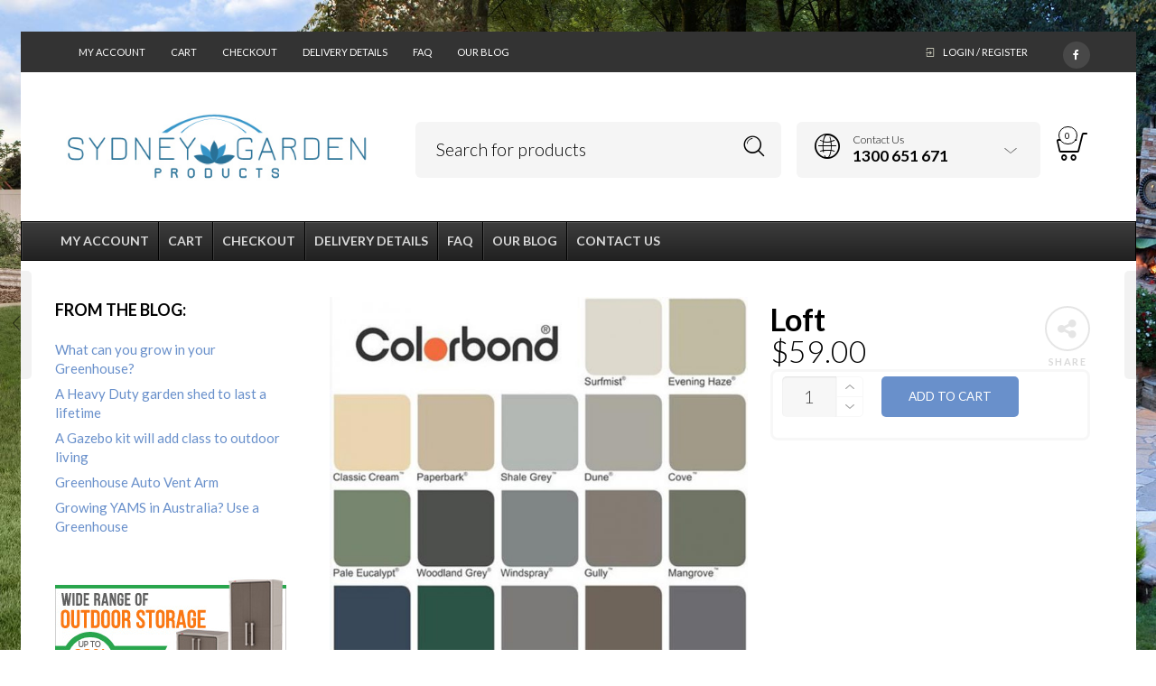

--- FILE ---
content_type: text/html; charset=UTF-8
request_url: https://sydneygardenproducts.com.au/cedar-shed-roof-colour/loft/
body_size: 24280
content:

<!DOCTYPE html>
<html lang="en-US">

<head>
	<meta charset="UTF-8">
    <meta name="viewport" content="width=device-width, initial-scale=1.0, maximum-scale=1.0, user-scalable=no" />
    
    <link rel="profile" href="http://gmpg.org/xfn/11">
    <link rel="pingback" href="https://sydneygardenproducts.com.au/xmlrpc.php">

	<meta name='robots' content='index, follow, max-image-preview:large, max-snippet:-1, max-video-preview:-1' />

	<!-- This site is optimized with the Yoast SEO plugin v21.9.1 - https://yoast.com/wordpress/plugins/seo/ -->
	<title>Loft $ Sydney Garden Products</title>
	<link rel="canonical" href="https://sydneygardenproducts.com.au/cedar-shed-roof-colour/loft/" />
	<meta property="og:locale" content="en_US" />
	<meta property="og:type" content="article" />
	<meta property="og:title" content="Loft $ Sydney Garden Products" />
	<meta property="og:url" content="https://sydneygardenproducts.com.au/cedar-shed-roof-colour/loft/" />
	<meta property="og:site_name" content="Sydney Garden Products" />
	<meta property="article:modified_time" content="2020-08-27T22:18:35+00:00" />
	<meta property="og:image" content="https://sydneygardenproducts.com.au/wp-content/uploads/2017/07/roof-colour.jpg" />
	<meta property="og:image:width" content="649" />
	<meta property="og:image:height" content="735" />
	<meta property="og:image:type" content="image/jpeg" />
	<meta name="twitter:card" content="summary_large_image" />
	<script type="application/ld+json" class="yoast-schema-graph">{"@context":"https://schema.org","@graph":[{"@type":"WebPage","@id":"https://sydneygardenproducts.com.au/cedar-shed-roof-colour/loft/","url":"https://sydneygardenproducts.com.au/cedar-shed-roof-colour/loft/","name":"Loft $ Sydney Garden Products","isPartOf":{"@id":"https://sydneygardenproducts.com.au/#website"},"primaryImageOfPage":{"@id":"https://sydneygardenproducts.com.au/cedar-shed-roof-colour/loft/#primaryimage"},"image":{"@id":"https://sydneygardenproducts.com.au/cedar-shed-roof-colour/loft/#primaryimage"},"thumbnailUrl":"https://sydneygardenproducts.com.au/wp-content/uploads/2017/07/roof-colour.jpg","datePublished":"2017-12-04T10:44:38+00:00","dateModified":"2020-08-27T22:18:35+00:00","breadcrumb":{"@id":"https://sydneygardenproducts.com.au/cedar-shed-roof-colour/loft/#breadcrumb"},"inLanguage":"en-US","potentialAction":[{"@type":"ReadAction","target":["https://sydneygardenproducts.com.au/cedar-shed-roof-colour/loft/"]}]},{"@type":"ImageObject","inLanguage":"en-US","@id":"https://sydneygardenproducts.com.au/cedar-shed-roof-colour/loft/#primaryimage","url":"https://sydneygardenproducts.com.au/wp-content/uploads/2017/07/roof-colour.jpg","contentUrl":"https://sydneygardenproducts.com.au/wp-content/uploads/2017/07/roof-colour.jpg","width":649,"height":735},{"@type":"BreadcrumbList","@id":"https://sydneygardenproducts.com.au/cedar-shed-roof-colour/loft/#breadcrumb","itemListElement":[{"@type":"ListItem","position":1,"name":"Home","item":"https://sydneygardenproducts.com.au/"},{"@type":"ListItem","position":2,"name":"Shop","item":"https://sydneygardenproducts.com.au/shop/"},{"@type":"ListItem","position":3,"name":"Loft"}]},{"@type":"WebSite","@id":"https://sydneygardenproducts.com.au/#website","url":"https://sydneygardenproducts.com.au/","name":"Sydney Garden Products","description":"Outdoor Storage and Garden Sheds","potentialAction":[{"@type":"SearchAction","target":{"@type":"EntryPoint","urlTemplate":"https://sydneygardenproducts.com.au/?s={search_term_string}"},"query-input":"required name=search_term_string"}],"inLanguage":"en-US"}]}</script>
	<!-- / Yoast SEO plugin. -->


<link rel='dns-prefetch' href='//fonts.googleapis.com' />
<link rel='dns-prefetch' href='//maxcdn.bootstrapcdn.com' />
<link rel='preconnect' href='https://fonts.gstatic.com' crossorigin />
<link rel="alternate" type="application/rss+xml" title="Sydney Garden Products &raquo; Feed" href="https://sydneygardenproducts.com.au/feed/" />
<link rel="alternate" type="application/rss+xml" title="Sydney Garden Products &raquo; Comments Feed" href="https://sydneygardenproducts.com.au/comments/feed/" />
<link rel="alternate" type="application/rss+xml" title="Sydney Garden Products &raquo; Loft Comments Feed" href="https://sydneygardenproducts.com.au/cedar-shed-roof-colour/loft/feed/" />
<script type="text/javascript">
/* <![CDATA[ */
window._wpemojiSettings = {"baseUrl":"https:\/\/s.w.org\/images\/core\/emoji\/14.0.0\/72x72\/","ext":".png","svgUrl":"https:\/\/s.w.org\/images\/core\/emoji\/14.0.0\/svg\/","svgExt":".svg","source":{"concatemoji":"https:\/\/sydneygardenproducts.com.au\/wp-includes\/js\/wp-emoji-release.min.js?ver=206788d0ab0fd367980270326ab8a944"}};
/*! This file is auto-generated */
!function(i,n){var o,s,e;function c(e){try{var t={supportTests:e,timestamp:(new Date).valueOf()};sessionStorage.setItem(o,JSON.stringify(t))}catch(e){}}function p(e,t,n){e.clearRect(0,0,e.canvas.width,e.canvas.height),e.fillText(t,0,0);var t=new Uint32Array(e.getImageData(0,0,e.canvas.width,e.canvas.height).data),r=(e.clearRect(0,0,e.canvas.width,e.canvas.height),e.fillText(n,0,0),new Uint32Array(e.getImageData(0,0,e.canvas.width,e.canvas.height).data));return t.every(function(e,t){return e===r[t]})}function u(e,t,n){switch(t){case"flag":return n(e,"\ud83c\udff3\ufe0f\u200d\u26a7\ufe0f","\ud83c\udff3\ufe0f\u200b\u26a7\ufe0f")?!1:!n(e,"\ud83c\uddfa\ud83c\uddf3","\ud83c\uddfa\u200b\ud83c\uddf3")&&!n(e,"\ud83c\udff4\udb40\udc67\udb40\udc62\udb40\udc65\udb40\udc6e\udb40\udc67\udb40\udc7f","\ud83c\udff4\u200b\udb40\udc67\u200b\udb40\udc62\u200b\udb40\udc65\u200b\udb40\udc6e\u200b\udb40\udc67\u200b\udb40\udc7f");case"emoji":return!n(e,"\ud83e\udef1\ud83c\udffb\u200d\ud83e\udef2\ud83c\udfff","\ud83e\udef1\ud83c\udffb\u200b\ud83e\udef2\ud83c\udfff")}return!1}function f(e,t,n){var r="undefined"!=typeof WorkerGlobalScope&&self instanceof WorkerGlobalScope?new OffscreenCanvas(300,150):i.createElement("canvas"),a=r.getContext("2d",{willReadFrequently:!0}),o=(a.textBaseline="top",a.font="600 32px Arial",{});return e.forEach(function(e){o[e]=t(a,e,n)}),o}function t(e){var t=i.createElement("script");t.src=e,t.defer=!0,i.head.appendChild(t)}"undefined"!=typeof Promise&&(o="wpEmojiSettingsSupports",s=["flag","emoji"],n.supports={everything:!0,everythingExceptFlag:!0},e=new Promise(function(e){i.addEventListener("DOMContentLoaded",e,{once:!0})}),new Promise(function(t){var n=function(){try{var e=JSON.parse(sessionStorage.getItem(o));if("object"==typeof e&&"number"==typeof e.timestamp&&(new Date).valueOf()<e.timestamp+604800&&"object"==typeof e.supportTests)return e.supportTests}catch(e){}return null}();if(!n){if("undefined"!=typeof Worker&&"undefined"!=typeof OffscreenCanvas&&"undefined"!=typeof URL&&URL.createObjectURL&&"undefined"!=typeof Blob)try{var e="postMessage("+f.toString()+"("+[JSON.stringify(s),u.toString(),p.toString()].join(",")+"));",r=new Blob([e],{type:"text/javascript"}),a=new Worker(URL.createObjectURL(r),{name:"wpTestEmojiSupports"});return void(a.onmessage=function(e){c(n=e.data),a.terminate(),t(n)})}catch(e){}c(n=f(s,u,p))}t(n)}).then(function(e){for(var t in e)n.supports[t]=e[t],n.supports.everything=n.supports.everything&&n.supports[t],"flag"!==t&&(n.supports.everythingExceptFlag=n.supports.everythingExceptFlag&&n.supports[t]);n.supports.everythingExceptFlag=n.supports.everythingExceptFlag&&!n.supports.flag,n.DOMReady=!1,n.readyCallback=function(){n.DOMReady=!0}}).then(function(){return e}).then(function(){var e;n.supports.everything||(n.readyCallback(),(e=n.source||{}).concatemoji?t(e.concatemoji):e.wpemoji&&e.twemoji&&(t(e.twemoji),t(e.wpemoji)))}))}((window,document),window._wpemojiSettings);
/* ]]> */
</script>
<link rel='stylesheet' id='wc-braintree-blocks-style-css' href='https://sydneygardenproducts.com.au/wp-content/plugins/woo-payment-gateway/packages/blocks/build/style.css?ver=3.2.52' type='text/css' media='all' />
<style id='wp-emoji-styles-inline-css' type='text/css'>

	img.wp-smiley, img.emoji {
		display: inline !important;
		border: none !important;
		box-shadow: none !important;
		height: 1em !important;
		width: 1em !important;
		margin: 0 0.07em !important;
		vertical-align: -0.1em !important;
		background: none !important;
		padding: 0 !important;
	}
</style>
<link rel='stylesheet' id='wp-block-library-css' href='https://sydneygardenproducts.com.au/wp-includes/css/dist/block-library/style.min.css?ver=206788d0ab0fd367980270326ab8a944' type='text/css' media='all' />
<style id='wp-block-library-theme-inline-css' type='text/css'>
.wp-block-audio figcaption{color:#555;font-size:13px;text-align:center}.is-dark-theme .wp-block-audio figcaption{color:hsla(0,0%,100%,.65)}.wp-block-audio{margin:0 0 1em}.wp-block-code{border:1px solid #ccc;border-radius:4px;font-family:Menlo,Consolas,monaco,monospace;padding:.8em 1em}.wp-block-embed figcaption{color:#555;font-size:13px;text-align:center}.is-dark-theme .wp-block-embed figcaption{color:hsla(0,0%,100%,.65)}.wp-block-embed{margin:0 0 1em}.blocks-gallery-caption{color:#555;font-size:13px;text-align:center}.is-dark-theme .blocks-gallery-caption{color:hsla(0,0%,100%,.65)}.wp-block-image figcaption{color:#555;font-size:13px;text-align:center}.is-dark-theme .wp-block-image figcaption{color:hsla(0,0%,100%,.65)}.wp-block-image{margin:0 0 1em}.wp-block-pullquote{border-bottom:4px solid;border-top:4px solid;color:currentColor;margin-bottom:1.75em}.wp-block-pullquote cite,.wp-block-pullquote footer,.wp-block-pullquote__citation{color:currentColor;font-size:.8125em;font-style:normal;text-transform:uppercase}.wp-block-quote{border-left:.25em solid;margin:0 0 1.75em;padding-left:1em}.wp-block-quote cite,.wp-block-quote footer{color:currentColor;font-size:.8125em;font-style:normal;position:relative}.wp-block-quote.has-text-align-right{border-left:none;border-right:.25em solid;padding-left:0;padding-right:1em}.wp-block-quote.has-text-align-center{border:none;padding-left:0}.wp-block-quote.is-large,.wp-block-quote.is-style-large,.wp-block-quote.is-style-plain{border:none}.wp-block-search .wp-block-search__label{font-weight:700}.wp-block-search__button{border:1px solid #ccc;padding:.375em .625em}:where(.wp-block-group.has-background){padding:1.25em 2.375em}.wp-block-separator.has-css-opacity{opacity:.4}.wp-block-separator{border:none;border-bottom:2px solid;margin-left:auto;margin-right:auto}.wp-block-separator.has-alpha-channel-opacity{opacity:1}.wp-block-separator:not(.is-style-wide):not(.is-style-dots){width:100px}.wp-block-separator.has-background:not(.is-style-dots){border-bottom:none;height:1px}.wp-block-separator.has-background:not(.is-style-wide):not(.is-style-dots){height:2px}.wp-block-table{margin:0 0 1em}.wp-block-table td,.wp-block-table th{word-break:normal}.wp-block-table figcaption{color:#555;font-size:13px;text-align:center}.is-dark-theme .wp-block-table figcaption{color:hsla(0,0%,100%,.65)}.wp-block-video figcaption{color:#555;font-size:13px;text-align:center}.is-dark-theme .wp-block-video figcaption{color:hsla(0,0%,100%,.65)}.wp-block-video{margin:0 0 1em}.wp-block-template-part.has-background{margin-bottom:0;margin-top:0;padding:1.25em 2.375em}
</style>
<style id='classic-theme-styles-inline-css' type='text/css'>
/*! This file is auto-generated */
.wp-block-button__link{color:#fff;background-color:#32373c;border-radius:9999px;box-shadow:none;text-decoration:none;padding:calc(.667em + 2px) calc(1.333em + 2px);font-size:1.125em}.wp-block-file__button{background:#32373c;color:#fff;text-decoration:none}
</style>
<style id='global-styles-inline-css' type='text/css'>
body{--wp--preset--color--black: #000000;--wp--preset--color--cyan-bluish-gray: #abb8c3;--wp--preset--color--white: #ffffff;--wp--preset--color--pale-pink: #f78da7;--wp--preset--color--vivid-red: #cf2e2e;--wp--preset--color--luminous-vivid-orange: #ff6900;--wp--preset--color--luminous-vivid-amber: #fcb900;--wp--preset--color--light-green-cyan: #7bdcb5;--wp--preset--color--vivid-green-cyan: #00d084;--wp--preset--color--pale-cyan-blue: #8ed1fc;--wp--preset--color--vivid-cyan-blue: #0693e3;--wp--preset--color--vivid-purple: #9b51e0;--wp--preset--gradient--vivid-cyan-blue-to-vivid-purple: linear-gradient(135deg,rgba(6,147,227,1) 0%,rgb(155,81,224) 100%);--wp--preset--gradient--light-green-cyan-to-vivid-green-cyan: linear-gradient(135deg,rgb(122,220,180) 0%,rgb(0,208,130) 100%);--wp--preset--gradient--luminous-vivid-amber-to-luminous-vivid-orange: linear-gradient(135deg,rgba(252,185,0,1) 0%,rgba(255,105,0,1) 100%);--wp--preset--gradient--luminous-vivid-orange-to-vivid-red: linear-gradient(135deg,rgba(255,105,0,1) 0%,rgb(207,46,46) 100%);--wp--preset--gradient--very-light-gray-to-cyan-bluish-gray: linear-gradient(135deg,rgb(238,238,238) 0%,rgb(169,184,195) 100%);--wp--preset--gradient--cool-to-warm-spectrum: linear-gradient(135deg,rgb(74,234,220) 0%,rgb(151,120,209) 20%,rgb(207,42,186) 40%,rgb(238,44,130) 60%,rgb(251,105,98) 80%,rgb(254,248,76) 100%);--wp--preset--gradient--blush-light-purple: linear-gradient(135deg,rgb(255,206,236) 0%,rgb(152,150,240) 100%);--wp--preset--gradient--blush-bordeaux: linear-gradient(135deg,rgb(254,205,165) 0%,rgb(254,45,45) 50%,rgb(107,0,62) 100%);--wp--preset--gradient--luminous-dusk: linear-gradient(135deg,rgb(255,203,112) 0%,rgb(199,81,192) 50%,rgb(65,88,208) 100%);--wp--preset--gradient--pale-ocean: linear-gradient(135deg,rgb(255,245,203) 0%,rgb(182,227,212) 50%,rgb(51,167,181) 100%);--wp--preset--gradient--electric-grass: linear-gradient(135deg,rgb(202,248,128) 0%,rgb(113,206,126) 100%);--wp--preset--gradient--midnight: linear-gradient(135deg,rgb(2,3,129) 0%,rgb(40,116,252) 100%);--wp--preset--font-size--small: 13px;--wp--preset--font-size--medium: 20px;--wp--preset--font-size--large: 36px;--wp--preset--font-size--x-large: 42px;--wp--preset--spacing--20: 0.44rem;--wp--preset--spacing--30: 0.67rem;--wp--preset--spacing--40: 1rem;--wp--preset--spacing--50: 1.5rem;--wp--preset--spacing--60: 2.25rem;--wp--preset--spacing--70: 3.38rem;--wp--preset--spacing--80: 5.06rem;--wp--preset--shadow--natural: 6px 6px 9px rgba(0, 0, 0, 0.2);--wp--preset--shadow--deep: 12px 12px 50px rgba(0, 0, 0, 0.4);--wp--preset--shadow--sharp: 6px 6px 0px rgba(0, 0, 0, 0.2);--wp--preset--shadow--outlined: 6px 6px 0px -3px rgba(255, 255, 255, 1), 6px 6px rgba(0, 0, 0, 1);--wp--preset--shadow--crisp: 6px 6px 0px rgba(0, 0, 0, 1);}:where(.is-layout-flex){gap: 0.5em;}:where(.is-layout-grid){gap: 0.5em;}body .is-layout-flow > .alignleft{float: left;margin-inline-start: 0;margin-inline-end: 2em;}body .is-layout-flow > .alignright{float: right;margin-inline-start: 2em;margin-inline-end: 0;}body .is-layout-flow > .aligncenter{margin-left: auto !important;margin-right: auto !important;}body .is-layout-constrained > .alignleft{float: left;margin-inline-start: 0;margin-inline-end: 2em;}body .is-layout-constrained > .alignright{float: right;margin-inline-start: 2em;margin-inline-end: 0;}body .is-layout-constrained > .aligncenter{margin-left: auto !important;margin-right: auto !important;}body .is-layout-constrained > :where(:not(.alignleft):not(.alignright):not(.alignfull)){max-width: var(--wp--style--global--content-size);margin-left: auto !important;margin-right: auto !important;}body .is-layout-constrained > .alignwide{max-width: var(--wp--style--global--wide-size);}body .is-layout-flex{display: flex;}body .is-layout-flex{flex-wrap: wrap;align-items: center;}body .is-layout-flex > *{margin: 0;}body .is-layout-grid{display: grid;}body .is-layout-grid > *{margin: 0;}:where(.wp-block-columns.is-layout-flex){gap: 2em;}:where(.wp-block-columns.is-layout-grid){gap: 2em;}:where(.wp-block-post-template.is-layout-flex){gap: 1.25em;}:where(.wp-block-post-template.is-layout-grid){gap: 1.25em;}.has-black-color{color: var(--wp--preset--color--black) !important;}.has-cyan-bluish-gray-color{color: var(--wp--preset--color--cyan-bluish-gray) !important;}.has-white-color{color: var(--wp--preset--color--white) !important;}.has-pale-pink-color{color: var(--wp--preset--color--pale-pink) !important;}.has-vivid-red-color{color: var(--wp--preset--color--vivid-red) !important;}.has-luminous-vivid-orange-color{color: var(--wp--preset--color--luminous-vivid-orange) !important;}.has-luminous-vivid-amber-color{color: var(--wp--preset--color--luminous-vivid-amber) !important;}.has-light-green-cyan-color{color: var(--wp--preset--color--light-green-cyan) !important;}.has-vivid-green-cyan-color{color: var(--wp--preset--color--vivid-green-cyan) !important;}.has-pale-cyan-blue-color{color: var(--wp--preset--color--pale-cyan-blue) !important;}.has-vivid-cyan-blue-color{color: var(--wp--preset--color--vivid-cyan-blue) !important;}.has-vivid-purple-color{color: var(--wp--preset--color--vivid-purple) !important;}.has-black-background-color{background-color: var(--wp--preset--color--black) !important;}.has-cyan-bluish-gray-background-color{background-color: var(--wp--preset--color--cyan-bluish-gray) !important;}.has-white-background-color{background-color: var(--wp--preset--color--white) !important;}.has-pale-pink-background-color{background-color: var(--wp--preset--color--pale-pink) !important;}.has-vivid-red-background-color{background-color: var(--wp--preset--color--vivid-red) !important;}.has-luminous-vivid-orange-background-color{background-color: var(--wp--preset--color--luminous-vivid-orange) !important;}.has-luminous-vivid-amber-background-color{background-color: var(--wp--preset--color--luminous-vivid-amber) !important;}.has-light-green-cyan-background-color{background-color: var(--wp--preset--color--light-green-cyan) !important;}.has-vivid-green-cyan-background-color{background-color: var(--wp--preset--color--vivid-green-cyan) !important;}.has-pale-cyan-blue-background-color{background-color: var(--wp--preset--color--pale-cyan-blue) !important;}.has-vivid-cyan-blue-background-color{background-color: var(--wp--preset--color--vivid-cyan-blue) !important;}.has-vivid-purple-background-color{background-color: var(--wp--preset--color--vivid-purple) !important;}.has-black-border-color{border-color: var(--wp--preset--color--black) !important;}.has-cyan-bluish-gray-border-color{border-color: var(--wp--preset--color--cyan-bluish-gray) !important;}.has-white-border-color{border-color: var(--wp--preset--color--white) !important;}.has-pale-pink-border-color{border-color: var(--wp--preset--color--pale-pink) !important;}.has-vivid-red-border-color{border-color: var(--wp--preset--color--vivid-red) !important;}.has-luminous-vivid-orange-border-color{border-color: var(--wp--preset--color--luminous-vivid-orange) !important;}.has-luminous-vivid-amber-border-color{border-color: var(--wp--preset--color--luminous-vivid-amber) !important;}.has-light-green-cyan-border-color{border-color: var(--wp--preset--color--light-green-cyan) !important;}.has-vivid-green-cyan-border-color{border-color: var(--wp--preset--color--vivid-green-cyan) !important;}.has-pale-cyan-blue-border-color{border-color: var(--wp--preset--color--pale-cyan-blue) !important;}.has-vivid-cyan-blue-border-color{border-color: var(--wp--preset--color--vivid-cyan-blue) !important;}.has-vivid-purple-border-color{border-color: var(--wp--preset--color--vivid-purple) !important;}.has-vivid-cyan-blue-to-vivid-purple-gradient-background{background: var(--wp--preset--gradient--vivid-cyan-blue-to-vivid-purple) !important;}.has-light-green-cyan-to-vivid-green-cyan-gradient-background{background: var(--wp--preset--gradient--light-green-cyan-to-vivid-green-cyan) !important;}.has-luminous-vivid-amber-to-luminous-vivid-orange-gradient-background{background: var(--wp--preset--gradient--luminous-vivid-amber-to-luminous-vivid-orange) !important;}.has-luminous-vivid-orange-to-vivid-red-gradient-background{background: var(--wp--preset--gradient--luminous-vivid-orange-to-vivid-red) !important;}.has-very-light-gray-to-cyan-bluish-gray-gradient-background{background: var(--wp--preset--gradient--very-light-gray-to-cyan-bluish-gray) !important;}.has-cool-to-warm-spectrum-gradient-background{background: var(--wp--preset--gradient--cool-to-warm-spectrum) !important;}.has-blush-light-purple-gradient-background{background: var(--wp--preset--gradient--blush-light-purple) !important;}.has-blush-bordeaux-gradient-background{background: var(--wp--preset--gradient--blush-bordeaux) !important;}.has-luminous-dusk-gradient-background{background: var(--wp--preset--gradient--luminous-dusk) !important;}.has-pale-ocean-gradient-background{background: var(--wp--preset--gradient--pale-ocean) !important;}.has-electric-grass-gradient-background{background: var(--wp--preset--gradient--electric-grass) !important;}.has-midnight-gradient-background{background: var(--wp--preset--gradient--midnight) !important;}.has-small-font-size{font-size: var(--wp--preset--font-size--small) !important;}.has-medium-font-size{font-size: var(--wp--preset--font-size--medium) !important;}.has-large-font-size{font-size: var(--wp--preset--font-size--large) !important;}.has-x-large-font-size{font-size: var(--wp--preset--font-size--x-large) !important;}
.wp-block-navigation a:where(:not(.wp-element-button)){color: inherit;}
:where(.wp-block-post-template.is-layout-flex){gap: 1.25em;}:where(.wp-block-post-template.is-layout-grid){gap: 1.25em;}
:where(.wp-block-columns.is-layout-flex){gap: 2em;}:where(.wp-block-columns.is-layout-grid){gap: 2em;}
.wp-block-pullquote{font-size: 1.5em;line-height: 1.6;}
</style>
<link rel='stylesheet' id='woocommerce-layout-css' href='https://sydneygardenproducts.com.au/wp-content/plugins/woocommerce/assets/css/woocommerce-layout.css?ver=8.5.4' type='text/css' media='all' />
<link rel='stylesheet' id='woocommerce-smallscreen-css' href='https://sydneygardenproducts.com.au/wp-content/plugins/woocommerce/assets/css/woocommerce-smallscreen.css?ver=8.5.4' type='text/css' media='only screen and (max-width: 768px)' />
<link rel='stylesheet' id='woocommerce-general-css' href='https://sydneygardenproducts.com.au/wp-content/plugins/woocommerce/assets/css/woocommerce.css?ver=8.5.4' type='text/css' media='all' />
<style id='woocommerce-inline-inline-css' type='text/css'>
.woocommerce form .form-row .required { visibility: visible; }
</style>
<link rel='stylesheet' id='ywar-frontend-css' href='https://sydneygardenproducts.com.au/wp-content/plugins/yith-woocommerce-advanced-reviews-premium/assets/css/ywar-frontend.css?ver=206788d0ab0fd367980270326ab8a944' type='text/css' media='all' />
<link rel='stylesheet' id='woocommerce_prettyPhoto_css-css' href='https://sydneygardenproducts.com.au/wp-content/plugins/woocommerce/assets/css/prettyPhoto.css?ver=8.5.4' type='text/css' media='all' />
<link rel='stylesheet' id='yith_wcbm_badge_style-css' href='https://sydneygardenproducts.com.au/wp-content/plugins/yith-woocommerce-badge-management-premium/assets/css/frontend.css?ver=1.4.3' type='text/css' media='all' />
<style id='yith_wcbm_badge_style-inline-css' type='text/css'>
.yith-wcbm-badge-21735{ top: 0px;bottom: auto;left: 0px;right: auto; opacity: 0.95; }.yith-wcbm-badge-21735 .yith-wcbm-badge__wrap{ -ms-transform: rotateX(0deg) rotateY(0deg) rotateZ(0deg); -webkit-transform: rotateX(0deg) rotateY(0deg) rotateZ(0deg); transform: rotateX(0deg) rotateY(0deg) rotateZ(0deg); }        .yith-wcbm-badge-21735 .yith-wcbm-badge__wrap
        {
                color: #ffffff;
        background-color: #2470FF;
        width: 70px;
        height: 20px;
        line-height: 20px;
        border-top-left-radius: 0px;
        border-bottom-left-radius: 0px;
        border-top-right-radius: 0px;
        border-bottom-right-radius: 5px;
        padding-top: 0px;
        padding-bottom: 0px;
        padding-left: 0px;
        padding-right: 0px;
        font-size: 14px;
        }
        .yith-wcbm-badge-21736{ top: auto;bottom: 0px;left: auto;right: 0px; opacity: 0.8; }.yith-wcbm-badge-21736 .yith-wcbm-badge__wrap{ -ms-transform: rotateX(0deg) rotateY(0deg) rotateZ(0deg); -webkit-transform: rotateX(0deg) rotateY(0deg) rotateZ(0deg); transform: rotateX(0deg) rotateY(0deg) rotateZ(0deg); }        .yith-wcbm-badge-21736 .yith-wcbm-badge__wrap
        {
                color: #ffffff;
        background-color: #0eba4a;
        width: 105px;
        height: 25px;
        line-height: 25px;
        border-top-left-radius: 5px;
        border-bottom-left-radius: 0px;
        border-top-right-radius: 0px;
        border-bottom-right-radius: 0px;
        padding-top: 0px;
        padding-bottom: 0px;
        padding-left: 0px;
        padding-right: 0px;
        font-size: 16px;
        }
        .yith-wcbm-badge-24279{ top: auto;bottom: 0px;left: auto;right: 0px; opacity: 0.93; }.yith-wcbm-badge-24279 .yith-wcbm-badge__wrap{ -ms-transform: rotateX(0deg) rotateY(0deg) rotateZ(0deg); -webkit-transform: rotateX(0deg) rotateY(0deg) rotateZ(0deg); transform: rotateX(0deg) rotateY(0deg) rotateZ(0deg); }        .yith-wcbm-badge-24279 .yith-wcbm-badge__wrap
        {
                color: #ffffff;
        background-color: #228ef9;
        width: 145px;
        height: 20px;
        line-height: 20px;
        border-top-left-radius: 8px;
        border-bottom-left-radius: 0px;
        border-top-right-radius: 0px;
        border-bottom-right-radius: 0px;
        padding-top: 0px;
        padding-bottom: 0px;
        padding-left: 5px;
        padding-right: 0px;
        font-size: 14px;
        }
        .yith-wcbm-badge-28168{ top: 0px;bottom: auto;left: 0px;right: auto; opacity: 0.93; }.yith-wcbm-badge-28168 .yith-wcbm-badge__wrap{ -ms-transform: rotateX(0deg) rotateY(0deg) rotateZ(0deg); -webkit-transform: rotateX(0deg) rotateY(0deg) rotateZ(0deg); transform: rotateX(0deg) rotateY(0deg) rotateZ(0deg); }        .yith-wcbm-badge-28168 .yith-wcbm-badge__wrap
        {
                color: #ffffff;
        background-color: #228ef9;
        width: 114px;
        height: 18px;
        line-height: 18px;
        border-top-left-radius: 0px;
        border-bottom-left-radius: 0px;
        border-top-right-radius: 0px;
        border-bottom-right-radius: 8px;
        padding-top: 0px;
        padding-bottom: 0px;
        padding-left: 5px;
        padding-right: 0px;
        font-size: 13px;
        }
        
</style>
<link rel='stylesheet' id='googleFontsOpenSans-css' href='//fonts.googleapis.com/css?family=Open+Sans%3A400%2C600%2C700%2C800%2C300&#038;ver=1.0.0' type='text/css' media='all' />
<link rel='stylesheet' id='yith-wcbr-css' href='https://sydneygardenproducts.com.au/wp-content/plugins/yith-woocommerce-brands-add-on-premium/assets/css/yith-wcbr.css?ver=206788d0ab0fd367980270326ab8a944' type='text/css' media='all' />
<link rel='stylesheet' id='jquery-swiper-css' href='https://sydneygardenproducts.com.au/wp-content/plugins/yith-woocommerce-brands-add-on-premium/assets/css/swiper.css?ver=206788d0ab0fd367980270326ab8a944' type='text/css' media='all' />
<link rel='stylesheet' id='select2-css' href='https://sydneygardenproducts.com.au/wp-content/plugins/woocommerce/assets/css/select2.css?ver=8.5.4' type='text/css' media='all' />
<link rel='stylesheet' id='yith-wcbr-shortcode-css' href='https://sydneygardenproducts.com.au/wp-content/plugins/yith-woocommerce-brands-add-on-premium/assets/css/yith-wcbr-shortcode.css?ver=206788d0ab0fd367980270326ab8a944' type='text/css' media='all' />
<link rel='stylesheet' id='ywot_style-css' href='https://sydneygardenproducts.com.au/wp-content/plugins/yith-woocommerce-order-tracking-premium/assets/css/ywot_style.css?ver=206788d0ab0fd367980270326ab8a944' type='text/css' media='all' />
<link rel='stylesheet' id='ubermenu-css' href='https://sydneygardenproducts.com.au/wp-content/plugins/ubermenu/pro/assets/css/ubermenu.min.css?ver=3.4' type='text/css' media='all' />
<link rel='stylesheet' id='ubermenu-black-white-2-css' href='https://sydneygardenproducts.com.au/wp-content/plugins/ubermenu/assets/css/skins/blackwhite2.css?ver=206788d0ab0fd367980270326ab8a944' type='text/css' media='all' />
<link rel='stylesheet' id='ubermenu-font-awesome-all-css' href='https://sydneygardenproducts.com.au/wp-content/plugins/ubermenu/assets/fontawesome/fonts/css/fontawesome-all.min.css?ver=206788d0ab0fd367980270326ab8a944' type='text/css' media='all' />
<link rel='stylesheet' id='tooltipster-css' href='https://sydneygardenproducts.com.au/wp-content/themes/woodstock/css/tooltipster.css?ver=3.3.0' type='text/css' media='all' />
<link rel='stylesheet' id='easyzoom-css' href='https://sydneygardenproducts.com.au/wp-content/themes/woodstock/css/easyzoom.css?ver=1.0' type='text/css' media='all' />
<link rel='stylesheet' id='swiper-css' href='https://sydneygardenproducts.com.au/wp-content/themes/woodstock/css/idangerous.swiper.css?ver=2.5.1' type='text/css' media='all' />
<link rel='stylesheet' id='nanoscroller-css' href='https://sydneygardenproducts.com.au/wp-content/themes/woodstock/css/nanoscroller.css?ver=0.7.6' type='text/css' media='all' />
<link rel='stylesheet' id='wstock-app-css' href='https://sydneygardenproducts.com.au/wp-content/themes/woodstock/css/app.css?ver=1.0' type='text/css' media='all' />
<link rel='stylesheet' id='stylesheet-css' href='https://sydneygardenproducts.com.au/wp-content/themes/woodstock-child/style.css?ver=1.0' type='text/css' media='all' />
<!--[if IE]>
<link rel='stylesheet' id='wstock-IE-css' href='https://sydneygardenproducts.com.au/wp-content/themes/woodstock/css/ie.css?ver=1.0' type='text/css' media='all' />
<![endif]-->
<link rel='stylesheet' id='yit-tabmanager-frontend-css' href='https://sydneygardenproducts.com.au/wp-content/plugins/yith-woocommerce-tab-manager-premium/assets/css/yith-tab-manager-frontend.css?ver=1.2.23' type='text/css' media='all' />
<link rel='stylesheet' id='font-awesome-css' href='https://maxcdn.bootstrapcdn.com/font-awesome/4.6.3/css/font-awesome.min.css?ver=4.6.3' type='text/css' media='all' />
<style id='font-awesome-inline-css' type='text/css'>
[data-font="FontAwesome"]:before {font-family: 'FontAwesome' !important;content: attr(data-icon) !important;speak: none !important;font-weight: normal !important;font-variant: normal !important;text-transform: none !important;line-height: 1 !important;font-style: normal !important;-webkit-font-smoothing: antialiased !important;-moz-osx-font-smoothing: grayscale !important;}
</style>
<link rel='stylesheet' id='font-retina-css' href='https://sydneygardenproducts.com.au/wp-content/plugins/yith-woocommerce-tab-manager-premium/assets/fonts/retinaicon-font/style.css?ver=1.2.23' type='text/css' media='all' />
<link rel="preload" as="style" href="https://fonts.googleapis.com/css?family=Lato:100,300,400,700,900,100italic,300italic,400italic,700italic,900italic&#038;subset=latin,latin-ext&#038;display=swap&#038;ver=1709604250" /><link rel="stylesheet" href="https://fonts.googleapis.com/css?family=Lato:100,300,400,700,900,100italic,300italic,400italic,700italic,900italic&#038;subset=latin,latin-ext&#038;display=swap&#038;ver=1709604250" media="print" onload="this.media='all'"><noscript><link rel="stylesheet" href="https://fonts.googleapis.com/css?family=Lato:100,300,400,700,900,100italic,300italic,400italic,700italic,900italic&#038;subset=latin,latin-ext&#038;display=swap&#038;ver=1709604250" /></noscript><link rel='stylesheet' id='yith-wcch-style-css' href='https://sydneygardenproducts.com.au/wp-content/plugins/yith-woocommerce-customer-history-premium/assets/css/yith-wcch.css?ver=1.0.0' type='text/css' media='all' />
<link rel='stylesheet' id='woodstock-child-theme-css' href='https://sydneygardenproducts.com.au/wp-content/themes/woodstock-child/style.css?ver=206788d0ab0fd367980270326ab8a944' type='text/css' media='all' />
<link rel='stylesheet' id='yp-custom-css' href='https://sydneygardenproducts.com.au/wp-content/plugins/waspthemes-yellow-pencil/custom-43.css?revision=43&#038;ver=206788d0ab0fd367980270326ab8a944' type='text/css' media='all' />
<script type="text/javascript" src="https://sydneygardenproducts.com.au/wp-includes/js/jquery/jquery.min.js?ver=3.7.1" id="jquery-core-js"></script>
<script type="text/javascript" src="https://sydneygardenproducts.com.au/wp-includes/js/jquery/jquery-migrate.min.js?ver=3.4.1" id="jquery-migrate-js"></script>
<script type="text/javascript" src="https://sydneygardenproducts.com.au/wp-content/plugins/woocommerce/assets/js/jquery-blockui/jquery.blockUI.min.js?ver=2.7.0-wc.8.5.4" id="jquery-blockui-js" data-wp-strategy="defer"></script>
<script type="text/javascript" id="wc-add-to-cart-js-extra">
/* <![CDATA[ */
var wc_add_to_cart_params = {"ajax_url":"\/wp-admin\/admin-ajax.php","wc_ajax_url":"\/?wc-ajax=%%endpoint%%","i18n_view_cart":"View cart","cart_url":"https:\/\/sydneygardenproducts.com.au\/cart\/","is_cart":"","cart_redirect_after_add":"yes"};
/* ]]> */
</script>
<script type="text/javascript" src="https://sydneygardenproducts.com.au/wp-content/plugins/woocommerce/assets/js/frontend/add-to-cart.min.js?ver=8.5.4" id="wc-add-to-cart-js" data-wp-strategy="defer"></script>
<script type="text/javascript" src="https://sydneygardenproducts.com.au/wp-content/plugins/woocommerce/assets/js/js-cookie/js.cookie.min.js?ver=2.1.4-wc.8.5.4" id="js-cookie-js" defer="defer" data-wp-strategy="defer"></script>
<script type="text/javascript" id="woocommerce-js-extra">
/* <![CDATA[ */
var woocommerce_params = {"ajax_url":"\/wp-admin\/admin-ajax.php","wc_ajax_url":"\/?wc-ajax=%%endpoint%%"};
/* ]]> */
</script>
<script type="text/javascript" src="https://sydneygardenproducts.com.au/wp-content/plugins/woocommerce/assets/js/frontend/woocommerce.min.js?ver=8.5.4" id="woocommerce-js" defer="defer" data-wp-strategy="defer"></script>
<script type="text/javascript" src="https://sydneygardenproducts.com.au/wp-content/plugins/js_composer/assets/js/vendors/woocommerce-add-to-cart.js?ver=7.0" id="vc_woocommerce-add-to-cart-js-js"></script>
<script type="text/javascript" src="https://sydneygardenproducts.com.au/wp-content/themes/woodstock-child/custom.js?ver=206788d0ab0fd367980270326ab8a944" id="custom-script-js"></script>
<script></script><link rel="https://api.w.org/" href="https://sydneygardenproducts.com.au/wp-json/" /><link rel="alternate" type="application/json" href="https://sydneygardenproducts.com.au/wp-json/wp/v2/product/23926" /><link rel="EditURI" type="application/rsd+xml" title="RSD" href="https://sydneygardenproducts.com.au/xmlrpc.php?rsd" />

<link rel='shortlink' href='https://sydneygardenproducts.com.au/?p=23926' />
<link rel="alternate" type="application/json+oembed" href="https://sydneygardenproducts.com.au/wp-json/oembed/1.0/embed?url=https%3A%2F%2Fsydneygardenproducts.com.au%2Fcedar-shed-roof-colour%2Floft%2F" />
<link rel="alternate" type="text/xml+oembed" href="https://sydneygardenproducts.com.au/wp-json/oembed/1.0/embed?url=https%3A%2F%2Fsydneygardenproducts.com.au%2Fcedar-shed-roof-colour%2Floft%2F&#038;format=xml" />
<meta name="generator" content="Redux 4.5.7" /><style id="ubermenu-custom-generated-css">
/** UberMenu Custom Menu Styles (Customizer) **/
/* main */
 .ubermenu-main .ubermenu-item-level-0 > .ubermenu-target { font-size:14px; }
 .ubermenu.ubermenu-main .ubermenu-item-level-0:hover > .ubermenu-target, .ubermenu-main .ubermenu-item-level-0.ubermenu-active > .ubermenu-target { color:#1e73be; }
 .ubermenu-main .ubermenu-item.ubermenu-item-level-0 > .ubermenu-highlight { color:#000000; }
 .ubermenu-main .ubermenu-submenu .ubermenu-highlight { color:#1e73be; }
 .ubermenu-main .ubermenu-item-normal > .ubermenu-target { font-size:14px; }



/** UberMenu Custom Tweaks (General Settings) **/
.ubermenu .ubermenu-target {
    font-size: 13px;
   padding: 12px 10px;
}
/* Status: Loaded from Transient */

</style>	<noscript><style>.woocommerce-product-gallery{ opacity: 1 !important; }</style></noscript>
	<meta name="generator" content="Powered by WPBakery Page Builder - drag and drop page builder for WordPress."/>
<!-- ******************************************************************** --><!-- Custom CSS Styles --><!-- ******************************************************************** --><style>/***************************************************************//*  Content Width  *********************************************//***************************************************************/.row {max-width: 79.107rem;}#page-wrap.tdl-boxed {max-width: 79.107rem;}/***************************************************************//*  Color Styling  *********************************************//***************************************************************//* Main Theme Color */.woocommerce a.button,.woocommerce-page a.button,.woocommerce button.button,.woocommerce-page button.button,.woocommerce input.button,.woocommerce-page input.button,.woocommerce #respond input#submit,.woocommerce-page #respond input#submit,.woocommerce #content input.button,.woocommerce-page #content input.button,.woocommerce a.button.alt,.woocommerce button.button.alt,.woocommerce input.button.alt,.woocommerce #respond input#submit.alt,.woocommerce #content input.button.alt,.woocommerce-page a.button.alt,.woocommerce-page button.button.alt,.woocommerce-page input.button.alt,.woocommerce-page #respond input#submit.alt,.woocommerce-page #content input.button.alt,.woocommerce #respond input#submit.alt.disabled,.woocommerce #respond input#submit.alt.disabled:hover,.woocommerce #respond input#submit.alt:disabled,.woocommerce #respond input#submit.alt:disabled:hover,.woocommerce #respond input#submit.alt[disabled]:disabled,.woocommerce #respond input#submit.alt[disabled]:disabled:hover,.woocommerce a.button.alt.disabled,.woocommerce a.button.alt.disabled:hover,.woocommerce a.button.alt:disabled,.woocommerce a.button.alt:disabled:hover,.woocommerce a.button.alt[disabled]:disabled,.woocommerce a.button.alt[disabled]:disabled:hover,.woocommerce button.button.alt.disabled,.woocommerce button.button.alt.disabled:hover,.woocommerce button.button.alt:disabled,.woocommerce button.button.alt:disabled:hover,.woocommerce button.button.alt[disabled]:disabled,.woocommerce button.button.alt[disabled]:disabled:hover,.woocommerce input.button.alt.disabled,.woocommerce input.button.alt.disabled:hover,.woocommerce input.button.alt:disabled,.woocommerce input.button.alt:disabled:hover,.woocommerce input.button.alt[disabled]:disabled,.woocommerce input.button.alt[disabled]:disabled:hover,input[type="button"], input[type="reset"], input[type="submit"],#minicart-offcanvas .widget_shopping_cart .buttons a.view_cart,.woocommerce #minicart-offcanvas .widget_shopping_cart .buttons a.view_cart,.select2-drop.orderby-drop .select2-results .select2-highlighted,.select2-drop.count-drop .select2-results .select2-highlighted,.select2-dropdown .select2-results .select2-results__option--highlighted[data-selected],.select2-container--default .select2-results__option--highlighted[aria-selected],.select2-container--default .select2-results__option--highlighted[data-selected],#button_offcanvas_sidebar_left, #button_offcanvas_sidebar_left i,.woocommerce .products a.button, .woocommerce-page .products a.button,.woocommerce .widget_price_filter .ui-slider .ui-slider-range,.woocommerce .widget_price_filter .price_slider_amount .button,.woocommerce-page .widget_price_filter .price_slider_amount .button,.my_account_container table.shop_table tbody td.order-actions .account_view_link,.my_account_container .my_address_wrapper .shipping_billing_wrapper .edit-link a,.entry-meta .edit-link a,.widget_calendar tbody tr > td a,.vc_grid-container-wrapper .vc_grid .vc_btn3,.woocommerce .widget_layered_nav .woocommerce-widget-layered-nav-dropdown button, .woocommerce-page .widget_layered_nav .woocommerce-widget-layered-nav-dropdown button{background: #6990cb;}#jckqv .button {background: #6990cb !important;}.woocommerce .star-rating span:before,.woocommerce-page .star-rating span:before,#jckqv .woocommerce-product-rating .star-rating span::before,.arthref .icon-container .share-title  h4,.woocommerce p.stars a:hover::before,.woocommerce p.stars.selected a:not(.active)::before,.woocommerce p.stars.selected a.active::before,.woocommerce p.stars:hover a::before,.woocommerce .widget_layered_nav ul li.chosen a::before,.woocommerce .widget_layered_nav_filters ul li a::before {color:#6990cb;}.woocommerce .widget_price_filter .ui-slider .ui-slider-handle,.woocommerce-page .widget_price_filter .ui-slider .ui-slider-handle {border-color: #6990cb;}/* Links */a {color:#6990cb;}a:hover,a:focus  {color:#79a6e9;}/* Main Color Hover */#minicart-offcanvas .widget_shopping_cart .buttons a.view_cart:hover,.woocommerce .products a.button:hover, .woocommerce-page .products a.button:hover,.woocommerce .widget_price_filter .price_slider_amount .button:hover,.woocommerce-page .widget_price_filter .price_slider_amount .button:hover,.woocommerce a.button:hover,.woocommerce-page a.button:hover,.woocommerce button.button:hover,.woocommerce-page button.button:hover,.woocommerce input.button:hover,.woocommerce-page input.button:hover,.woocommerce #respond input#submit:hover,.woocommerce-page #respond input#submit:hover,.woocommerce #content input.button:hover,.woocommerce-page #content input.button:hover,.woocommerce a.button.alt:hover,.woocommerce button.button.alt:hover,.woocommerce input.button.alt:hover,.woocommerce #respond input#submit.alt:hover,.woocommerce #content input.button.alt:hover,.woocommerce-page a.button.alt:hover,.woocommerce-page button.button.alt:hover,.woocommerce-page input.button.alt:hover,.woocommerce-page #respond input#submit.alt:hover,.woocommerce-page #content input.button.alt:hover,.my_account_container table.shop_table tbody td.order-actions .account_view_link:hover,.my_account_container .my_address_wrapper .shipping_billing_wrapper .edit-link a:hover,input[type="button"]:hover, input[type="reset"]:hover, input[type="submit"]:hover,.entry-meta .edit-link a:hover,.widget_calendar tbody tr > td a:hover,.vc_grid-container-wrapper .vc_grid .vc_btn3:hover,.woocommerce .widget_layered_nav .woocommerce-widget-layered-nav-dropdown button:hover,.woocommerce-page .widget_layered_nav .woocommerce-widget-layered-nav-dropdown button:hover{background-color:#79a6e9;}#jckqv .button:hover {background: #79a6e9 !important;}/* Content background */body,#page-wrap,#archive-categories .category-box,#products li.product-item figure.product-inner:hover,#content .widget_product_categories .product-categories li.cat-parent > a .child-indicator,.woocommerce #content .widget_price_filter .ui-slider .ui-slider-handle,.woocommerce-page #content .widget_price_filter .ui-slider .ui-slider-handle,.woocommerce .quantity .qty-plus, .woocommerce .quantity .qty-minus,.product_navigation .nav-fillslide div,.product_navigation .nav-fillslide .icon-wrap::before,#products li.product-item,#page-wrap.tdl-boxed .boxed-layout,.slide-from-right,.single-product-infos .variation-select select option {background-color: #ffffff;}.bordered::before, .bordered::after {background: -webkit-linear-gradient(45deg, rgba(0,0,0,0.03) 0, rgba(0,0,0,0.03) 25%, rgba(0,0,0,0) 25%, rgba(0,0,0,0) 100%), linear-gradient(-45deg, rgba(0,0,0,0.03) 0, rgba(0,0,0,0.03) 25%, rgba(0,0,0,0) 25%, rgba(0,0,0,0) 100%), #ffffff;background: -moz-linear-gradient(45deg, rgba(0,0,0,0.03) 0, rgba(0,0,0,0.03) 25%, rgba(0,0,0,0) 25%, rgba(0,0,0,0) 100%), linear-gradient(-45deg, rgba(0,0,0,0.03) 0, rgba(0,0,0,0.03) 25%, rgba(0,0,0,0) 25%, rgba(0,0,0,0) 100%), #ffffff;background: linear-gradient(45deg, rgba(0,0,0,0.03) 0, rgba(0,0,0,0.03) 25%, rgba(0,0,0,0) 25%, rgba(0,0,0,0) 100%), linear-gradient(-45deg, rgba(0,0,0,0.03) 0, rgba(0,0,0,0.03) 25%, rgba(0,0,0,0) 25%, rgba(0,0,0,0) 100%), #ffffff;background-position: 50% 50%;-webkit-background-size: 20px 20px;background-size: 20px 20px;}.mc-dark .bordered::before, .mc-dark .bordered::after {background: -webkit-linear-gradient(45deg, rgba(255,255,255,0.03) 0, rgba(255,255,255,0.03) 25%, rgba(255,255,255,0) 25%, rgba(255,255,255,0) 100%), linear-gradient(-45deg, rgba(255,255,255,0.03) 0, rgba(255,255,255,0.03) 25%, rgba(255,255,255,0) 25%, rgba(255,255,255,0) 100%), #ffffff;background: -moz-linear-gradient(45deg, rgba(255,255,255,0.03) 0, rgba(255,255,255,0.03) 25%, rgba(255,255,255,0) 25%, rgba(255,255,255,0) 100%), linear-gradient(-45deg, rgba(255,255,255,0.03) 0, rgba(255,255,255,0.03) 25%, rgba(255,255,255,0) 25%, rgba(255,255,255,0) 100%), #ffffff;background: linear-gradient(45deg, rgba(255,255,255,0.03) 0, rgba(255,255,255,0.03) 25%, rgba(255,255,255,0) 25%, rgba(255,255,255,0) 100%), linear-gradient(-45deg, rgba(255,255,255,0.03) 0, rgba(255,255,255,0.03) 25%, rgba(255,255,255,0) 25%, rgba(255,255,255,0) 100%), #ffffff;background-position: 50% 50%;-webkit-background-size: 20px 20px;background-size: 20px 20px;}#products li.product-item:hover,#content .widget_product_categories .product-categories li {border-color: #ffffff;}.product-item:not(.product_hover_disable):hover .product_after_shop_loop {border-top-color: #ffffff;}#products li.product-item.product_hover_disable:hover {border-color: #f5f5f5;}.product-item.product_hover_disable:hover .product_after_shop_loop,.product-item.display_buttons:hover .product_after_shop_loop {border-top-color: #f5f5f5;}/*@media only screen and (min-width: 40em) and (max-width: 61.94em) {*//*  #products li.product-item:hover,#content .widget_product_categories .product-categories li {border-color: #f5f5f5;}.product-item:hover .product_after_shop_loop {border-top-color: #f5f5f5;}*//*}*/#products li.product-item {margin-right: -1px;margin-bottom: -1px;border: 1px solid #f5f5f5;}/* Top Bar Colors */.main-navigation ul ul,.main-navigation ul ul li:first-child ul{/*    border-top: 1px solid rgba(255,255,255,0.05);*/}#header-top-bar{background: rgba(51,51,51,1);}#header-top-bar{border-bottom: 0px solid rgba(51,51,51,1);}/* Top Bar Dropdown Background Color */#header-top-bar .main-navigation ul ul,.select2-drop.topbar,.select2-drop.topbar .select2-results,.select2-dropdown.topbar,.select2-dropdown.topbar .select2-results,.topbar-right .wcml-dropdown-click .wcml-cs-submenu,.topbar-right .language-and-currency .wcml-dropdown .wcml-cs-submenu{background: rgba(255,255,255,1) !important;}/***************************************************************//*  Header Colors  *********************************************//***************************************************************//* Header Styling */.l-header{background-color: #ffffff;background-position: center top;}/* Search Styling */.l-search .woodstock-search-form form input[type=text]{background-color: rgba(245,245,245,1);}/* Search Box Ajax DropDown Background Color */.ajax-search-results,.l-search .woodstock-search-form .search-results-wrapper .woodstock-scroll{background-color: rgba(255,255,255,1);}.l-search .widget_product_search input.search-field,.l-search .widget_search input.search-field,.l-search .woodstock-search-form form input.ajax-search-input{border-left: 0px solid rgba(245,245,245,1);border-right: 0px solid rgba(245,245,245,1);border-top: 0px solid rgba(245,245,245,1);border-bottom: 0px solid rgba(245,245,245,1);}.l-search .woodstock-search-form form input.ajax-search-input::-webkit-input-placeholder {color: #000000;}.l-search .woodstock-search-form form input.ajax-search-input {color: #000000;}/* Customer Support Styling */.contact-info{background-color: rgba(245,245,245,1);border-left: 0px solid rgba(245,245,245,1);border-right: 0px solid rgba(245,245,245,1);border-top: 0px solid rgba(245,245,245,1);border-bottom: 0px solid rgba(245,245,245,1);}/* Customer Support DropDown Background Color */.contact-info .inside-area .inside-area-content{background-color: rgba(255,255,255,1);}/* Mobile Menu Button Styling */.mobile-menu-button a,.mobile-search .mobile-search-button{background-color: rgba(245,245,245,1);border-left: 0px solid rgba(245,245,245,1);border-right: 0px solid rgba(245,245,245,1);border-top: 0px solid rgba(245,245,245,1);border-bottom: 0px solid rgba(245,245,245,1);}/* Main Menu Styling */.l-nav{background-color: rgba(255,255,255,1);border-top: 1px solid rgba(245,245,245,1);border-bottom: 1px solid rgba(245,245,245,1);}nav#nav ul ul.sub-menu,#page_header_wrap .tdl-megamenu-wrapper{background-color: rgba(255,255,255,1);}/* Stocky Header Styling */#header-st,#header-st.sticky-header-not-top{background-color: rgba(255,255,255,1);}/* Sticky Header Menu Styling */#header-st nav#st-nav ul ul.sub-menu,#header-st .tdl-megamenu-wrapper{background-color: rgba(255,255,255,1);}#header-st .tdl-megamenu-wrapper .sub-menu {background-color: transparent !important;}/*  Default Main Title Area Styling  */.site_header.without_featured_img{background-color: #f5f5f5;}.blog-content-area .site_header.without_featured_img{background-color: #f5f5f5;}.shop-page .site_header.without_featured_img, .site_header.woo-pages.without_featured_img{background-color: #f5f5f5;}/***************************************************************//*  Footer Colors  *********************************************//***************************************************************/footer#site-footer {background-color: #333333;}footer#site-footer .f-copyright {background-color: #2f2f2f;}/***************************************************************//*  Fonts  *****************************************************//***************************************************************/.woocommerce a.button,.woocommerce-page a.button,.woocommerce button.button,.woocommerce-page button.button,.woocommerce input.button,.woocommerce-page input.button,.woocommerce #respond input#submit,.woocommerce-page #respond input#submit,.woocommerce #content input.button,.woocommerce-page #content input.button,.woocommerce a.button.alt,.woocommerce button.button.alt,.woocommerce input.button.alt,.woocommerce #respond input#submit.alt,.woocommerce #content input.button.alt,.woocommerce-page a.button.alt,.woocommerce-page button.button.alt,.woocommerce-page input.button.alt,.woocommerce-page #respond input#submit.alt,.woocommerce-page #content input.button.alt,.ajax-search-results .all-results{font-family: Lato;}/***************************************************************//*  Header *****************************************************//***************************************************************/.header-main-section .l-logo  {height:auto;border:0;padding:0;}.header-main-section .header-tools, .header-centered .search-area {padding-top: 10px;}.header-main-section .l-logo  img {height:75px;width:auto;}.header-main-section {padding-top:30px;padding-bottom:30px;}/***************************************************************//*  Page Loader Colors *****************************************//***************************************************************//***************************************************************//*  Sticky Header ***********************************************//***************************************************************//***************************************************************//*  Custom Icons ***********************************************//***************************************************************//*  Search Icon  */.l-search button.searchsubmit:after,.woocommerce-product-search:after,.widget_search .search-form:after,.l-search .woodstock-search-form form.woodstock-ajax-search .searchsubmit:after,.l-search .woodstock-search-form form .searchsubmit:after,.mobile-search .mobile-search-button:before{content: "\e601";color: #000000;}/*  Spinners Color  */.l-search .ajax-loading.spinner-bounce .spinner,.l-search .ajax-loading.spinner-bounce .spinner:before,.l-search .ajax-loading.spinner-bounce .spinner:after{background-color: #000000;}.l-search .ajax-loading.spinner-circle .spinner{border-color: #000000;border-right-color: transparent;}.l-search .ajax-loading.spinner-dots .spinner:after{background: rgba(0,0,0,0.5);box-shadow: -13px 0 0 0 #000000, 13px 0 0 0 #000000;animation: alter 1s ease-in-out infinite;}@keyframes alter {0%, 100% {background-color: rgba(0,0,0,0.5);box-shadow: -13px 0 0 0 #000000, 13px 0 0 0 #000000;}50% {background-color: rgba(0,0,0,0.5);box-shadow: 0 0 0 0 #000000, 0 0 0 0 #000000;}}/*  Search Custom Icon  *//*  Customer Support Icon  */.contact-info .contact-info-icon::after {content: "\e607";color: #000000;}/*  Shopping Cart Icon  */.l-header-shop .icon-shop::before {content: "\e606";color: #000000;}.l-header-shop .shopbag_items_number {color: #000000;border-color: #000000;background-color: #ffffff;}.l-header-shop:hover .shopbag_items_number {color: #ffffff;background-color: #000000;}/*  Sticky Header Shopping Cart Icon  */#header-st .l-header-shop .shopbag_items_number {background: #ffffff;}#header-st .l-header-shop:hover .shopbag_items_number {color: #ffffff;}.l-header-shop .shopbag_items_number {left: 10px;top: 5px;}/*========== Custom CSS ==========*/.tdl-background-cover {background-position: top center !important;}nav#nav ul li, nav#st-nav ul li {height: 45px;line-height: 45px;.site_header.with_featured_img {background-position: top center !important;}.woocommerce div.product form.cart, .woocommerce #content div.product form.cart, .woocommerce-page div.product form.cart, .woocommerce-page #content div.product form.cart {margin: 10px 0 0 0;padding: 20px 20px 10px;border: 3px solid rgba(0, 0, 0, 0.03);-moz-border-radius: 8px;-webkit-border-radius: 8px;-ms-border-radius: 8px;border-radius: 8px;background-clip: padding-box;}li.product-item figure.product-inner p.product-category-listing a{letter-spacing: 11px !important;}.ywcp_components_single_item { position: relative !important; }.ywcp_components_single_item a{left:100px;position:absolute;bottom:40px;}</style><style id="tdl_options-dynamic-css" title="dynamic-css" class="redux-options-output">.header-main-section .l-logo .logo h1{font-family:Lato;line-height:40px;letter-spacing:0px;font-weight:700;font-style:normal;color:#333333;font-size:40px;}body,p,.contact-info .contact-info-title .contact-info-subtitle, nav#nav ul ul li a, nav#st-nav ul ul li a, .ajax_autosuggest_item_description, input[type="search"], .tooltipster-default .tooltipster-content, .arthref .icon-container ul li span, .blog-list-comment i span{font-family:Lato;line-height:24px;letter-spacing:0px;font-weight:300;font-style:normal;font-size:19px;}h1, #jckqv h1{font-family:Lato;line-height:50px;letter-spacing:0px;font-weight:700;font-style:normal;font-size:36px;}h2, .widget_shopping_cart .total .amount, .account-tab-link{font-family:Lato;line-height:42px;letter-spacing:0px;font-weight:700;font-style:normal;font-size:30px;}h3, .contact-info .contact-info-title, .contact-info .inside-area .inside-area-content span.phone, .mobile-menu-button a span, #mobiles-menu-offcanvas .mobile-menu-text{font-family:Lato;line-height:34px;letter-spacing:0px;font-weight:700;font-style:normal;font-size:24px;}h4, .ajax_autosuggest_suggestions .ajax_autosuggest_category, #minicart-offcanvas .widget .widget_shopping_cart_content .product-name a, .woocommerce div.product .woocommerce-tabs ul.tabs li a, .woocommerce #content div.product .woocommerce-tabs ul.tabs li a, .woocommerce-page div.product .woocommerce-tabs ul.tabs li a, .woocommerce-page #content div.product .woocommerce-tabs ul.tabs li a, .shop_sidebar ul.product_list_widget li a .product-title, .woocommerce table.shop_table th, .woocommerce-page table.shop_table th, .cart-collaterals .shipping-calculator-button{font-family:Lato;line-height:25px;letter-spacing:0px;font-weight:700;font-style:normal;font-size:18px;}h5, .ajax_autosuggest_suggestions li span.searchheading, .l-header-shop span.amount{font-family:Lato;line-height:25px;letter-spacing:0px;font-weight:700;font-style:normal;font-size:18px;}h6{font-family:Lato;line-height:17px;letter-spacing:3px;font-weight:300;font-style:normal;font-size:12px;}nav#nav ul li > a, nav#st-nav ul li > a, #page_header_wrap .tdl-megamenu-wrapper .tdl-megamenu-title, #page_header_wrap .tdl-megamenu-wrapper .tdl-megamenu-title a, .mobile-navigation a, .mob-language-and-currency .select2-chosen{font-family:Lato;text-transform:uppercase;line-height:24px;letter-spacing:0px;font-weight:700;font-style:normal;font-size:14px;}</style><noscript><style> .wpb_animate_when_almost_visible { opacity: 1; }</style></noscript>
</head>

<body class="product-template-default single single-product postid-23926 wp-embed-responsive theme-woodstock wc-braintree-body woocommerce woocommerce-page woocommerce-no-js yith-wcbm-theme-woodstock wpb-js-composer js-comp-ver-7.0 vc_responsive" style="">
	
	
	<div id="off-container" class="off-container">

	<div class="off-drop">
    <div class="off-drop-after"></div>	
    <div class="off-content">
    
 	<img class="tdl-page-background" src="https://sydneygardenproducts.com.au/wp-content/uploads/2023/11/final-back55.jpg" /><div class="tdl-background-cover tdl-image" style="background-image:url(https://sydneygardenproducts.com.au/wp-content/uploads/2023/11/final-back55.jpg);background-repeat:no-repeat;background-position:center;background-size:100%;background-size:cover;background-attachment:fixed;"></div>
	<div id="page-wrap" class="tdl-boxed	mc-light">


	<div class="boxed-layout sd-light snd-light">
               
        								
							<header id="page_header_wrap" class="l-header header-default">

	            
	    	<div id="header-top-bar" class="td_dark tbd_light">
                            
    <div class="row">
        
        <div class="large-6 columns topbar-menu">

            <nav id="left-site-navigation-top-bar" class="main-navigation"> 
                                   
                    <ul id="menu-top-bar-navigation"><li class="menu-item menu-item-type-post_type menu-item-object-page menu-item-6472"><a href="https://sydneygardenproducts.com.au/my-account/">My Account</a></li>
<li class="menu-item menu-item-type-post_type menu-item-object-page menu-item-25309"><a href="https://sydneygardenproducts.com.au/cart/">Cart</a></li>
<li class="menu-item menu-item-type-post_type menu-item-object-page menu-item-21040"><a href="https://sydneygardenproducts.com.au/checkout/">Checkout</a></li>
<li class="menu-item menu-item-type-post_type menu-item-object-page menu-item-21490"><a href="https://sydneygardenproducts.com.au/delivery-details/">Delivery Details</a></li>
<li class="menu-item menu-item-type-post_type menu-item-object-page menu-item-21491"><a href="https://sydneygardenproducts.com.au/faq/">FAQ</a></li>
<li class="menu-item menu-item-type-post_type menu-item-object-page menu-item-21553"><a href="https://sydneygardenproducts.com.au/blog/">Our Blog</a></li>
<li class="menu-item menu-item-type-post_type menu-item-object-page menu-item-6471"><a href="https://sydneygardenproducts.com.au/contact-us/">Contact Us</a></li>
</ul> 
                   
            </nav><!-- #site-navigation -->  

        </div><!-- .large-6 .columns -->
        
        <div class="large-6 columns topbar-right" > 

                    <div class="topbar-social-icons-wrapper">
                <ul class="social-icons">
                                        <li class="facebook"><a target="_blank" title="Facebook" href="https://www.facebook.com/pages/Landera/169267853268965"></a></li>                                                                                                                                                                                                                                                                                                                                                                                                                                                                                                    
                                                                
                                                                                          
                </ul>
            </div>  
                    

            
			

	
             <nav id="site-navigation-top-bar" class="main-navigation myacc-navigation"> 
                <ul id="my-account">
                 
                                <li class="login-link"><a href="https://sydneygardenproducts.com.au/my-account/" class="acc-link"><i class="login-icon"></i>Login / Register</a></li>
                                	 
		                  
                </ul>
            </nav><!-- .myacc-navigation -->         
             
        </div><!-- .large-6 .columns -->
                    
    </div><!-- .row -->
    
</div><!-- #site-top-bar -->                					
	    
	<div class="header-main-section row">
	<div class="large-12 columns">

			<div class="l-logo">

		            		    
		                <a href="https://sydneygardenproducts.com.au/" rel="home"><img class="site-logo" src="https://sydneygardenproducts.com.au/wp-content/uploads/2017/05/SydneyGardenProductsLogo2.jpg" title="Outdoor Storage and Garden Sheds" alt="Sydney Garden Products" /></a>
		                    
		            		                    
		        </div><!-- .site-branding -->
		                
							    	


		<div class="header-tools">
			<ul>
			
			
						<li class="mobile-search mb-light">
				<a href="#" class="mobile-search-button"></a>
			</li>
			
							<li class="search-area">

			        <div class="l-search">

						
		<div class="woodstock-search-form">

			

			<form role="search" method="get" class="searchform " action="https://sydneygardenproducts.com.au/" >
				<input type="text" class="s ajax-search-input" placeholder="Search for products" value="" name="s" />
				<input type="hidden" name="post_type" value="product">
								<div class="ajax-loading spinner-circle"><div class="spinner"></div></div>
				<button type="submit" class="searchsubmit">
					Search				</button>
			</form>	
			
		</div>


						

			        </div>				
				</li>
			
							<li class="contact-area  hc-light  csd-light">
			    	<!-- Contact Section -->

						<div class="contact-info">
							<div class="inside-content">
																	<span class="contact-info-icon"></span>
																
			 					<span class="contact-info-title">
									                        
										<span class="contact-info-subtitle">Contact Us</span>					
										
									1300 651 671		 								 										
			 					</span>

			 													<span class="contact-info-arrow"></span> 

								<div class="inside-area">
									<div class="inside-area-content">
									
    <div class="contact-item">

    	    		<span class="town">Emails replied to ASAP</span>
		
    	
    	
    	    		<a href="mailto:sales@sydneygardenproducts.com.au">sales@sydneygardenproducts.com.au</a>
		
     </div>
    <div class="after-clear"></div>	

	
We have comprehensive product knowledge and back you up with parts and warranty.

    <hr />


	

    <ul class="social-icons">

    				<li class="facebook"><a href="https://www.facebook.com/pages/Landera/169267853268965" rel="nofollow" target="_blank" title="Follow us on Facebook"></a></li>
				    			    			    			    			    			    																																
				
     </ul>
    <div class="after-clear"></div>	

										<div class="after-clear"></div>		
									</div>
								</div>
															</div>
						</div>
				</li>
						
										<!-- Shop Section -->
				<li class="shop-bag shc-light">
						<a href="https://sydneygardenproducts.com.au/cart/">					
						<div class="l-header-shop">	
							<span class="shopbag_items_number">0</span>	    		
							<i class="icon-shop"></i>
							<div class="overview">
								<span class="bag-items-number">0 items</span>
								<span class="woocommerce-Price-amount amount"><bdi><span class="woocommerce-Price-currencySymbol">&#36;</span>0.00</bdi></span>	
							</div>
						</div>
					</a>				
				</li>
						
			</ul>		
		</div>
	</div>	    	
	</div>	

		<!-- Main Navigation -->

			<div id="site-nav">
			<div class="nav-container row">
				
<!-- UberMenu [Configuration:main] [Theme Loc:main_navigation] [Integration:auto] -->
<a class="ubermenu-responsive-toggle ubermenu-responsive-toggle-main ubermenu-skin-black-white-2 ubermenu-loc-main_navigation ubermenu-responsive-toggle-content-align-left ubermenu-responsive-toggle-align-full " data-ubermenu-target="ubermenu-main-141-main_navigation-4"><i class="fas fa-bars"></i>Menu</a><nav id="ubermenu-main-141-main_navigation-4" class="ubermenu ubermenu-nojs ubermenu-main ubermenu-menu-141 ubermenu-loc-main_navigation ubermenu-responsive ubermenu-responsive-default ubermenu-responsive-collapse ubermenu-horizontal ubermenu-transition-slide ubermenu-trigger-hover ubermenu-skin-black-white-2 ubermenu-has-border ubermenu-bar-align-full ubermenu-items-align-left ubermenu-bound ubermenu-sub-indicators ubermenu-retractors-responsive ubermenu-submenu-indicator-closes"><ul id="ubermenu-nav-main-141-main_navigation" class="ubermenu-nav"><li class="ubermenu-item ubermenu-item-type-post_type ubermenu-item-object-page ubermenu-item-6472 ubermenu-item-level-0 ubermenu-column ubermenu-column-auto" ><a class="ubermenu-target ubermenu-item-layout-default ubermenu-item-layout-text_only" href="https://sydneygardenproducts.com.au/my-account/" tabindex="0"><span class="ubermenu-target-title ubermenu-target-text">My Account</span></a></li><li class="ubermenu-item ubermenu-item-type-post_type ubermenu-item-object-page ubermenu-item-25309 ubermenu-item-level-0 ubermenu-column ubermenu-column-auto" ><a class="ubermenu-target ubermenu-item-layout-default ubermenu-item-layout-text_only" href="https://sydneygardenproducts.com.au/cart/" tabindex="0"><span class="ubermenu-target-title ubermenu-target-text">Cart</span></a></li><li class="ubermenu-item ubermenu-item-type-post_type ubermenu-item-object-page ubermenu-item-21040 ubermenu-item-level-0 ubermenu-column ubermenu-column-auto" ><a class="ubermenu-target ubermenu-item-layout-default ubermenu-item-layout-text_only" href="https://sydneygardenproducts.com.au/checkout/" tabindex="0"><span class="ubermenu-target-title ubermenu-target-text">Checkout</span></a></li><li class="ubermenu-item ubermenu-item-type-post_type ubermenu-item-object-page ubermenu-item-21490 ubermenu-item-level-0 ubermenu-column ubermenu-column-auto" ><a class="ubermenu-target ubermenu-item-layout-default ubermenu-item-layout-text_only" href="https://sydneygardenproducts.com.au/delivery-details/" tabindex="0"><span class="ubermenu-target-title ubermenu-target-text">Delivery Details</span></a></li><li class="ubermenu-item ubermenu-item-type-post_type ubermenu-item-object-page ubermenu-item-21491 ubermenu-item-level-0 ubermenu-column ubermenu-column-auto" ><a class="ubermenu-target ubermenu-item-layout-default ubermenu-item-layout-text_only" href="https://sydneygardenproducts.com.au/faq/" tabindex="0"><span class="ubermenu-target-title ubermenu-target-text">FAQ</span></a></li><li class="ubermenu-item ubermenu-item-type-post_type ubermenu-item-object-page ubermenu-item-21553 ubermenu-item-level-0 ubermenu-column ubermenu-column-auto" ><a class="ubermenu-target ubermenu-item-layout-default ubermenu-item-layout-text_only" href="https://sydneygardenproducts.com.au/blog/" tabindex="0"><span class="ubermenu-target-title ubermenu-target-text">Our Blog</span></a></li><li class="ubermenu-item ubermenu-item-type-post_type ubermenu-item-object-page ubermenu-item-6471 ubermenu-item-level-0 ubermenu-column ubermenu-column-auto" ><a class="ubermenu-target ubermenu-item-layout-default ubermenu-item-layout-text_only" href="https://sydneygardenproducts.com.au/contact-us/" tabindex="0"><span class="ubermenu-target-title ubermenu-target-text">Contact Us</span></a></li></ul></nav>
<!-- End UberMenu -->
	
			</div>	
		</div>
		



			
</header>	        	                                
	               


<div id="primary" class="content-area">
        
    <div id="content" class="site-content" role="main">

		            
            

<div class="row">
	<div class="large-12 columns">
	<div class="woocommerce-notices-wrapper"></div>	</div>
</div>


<div id="product-23926" class="post-23926 product type-product status-publish has-post-thumbnail product_cat-cedar-shed-roof-colour first instock taxable shipping-taxable purchasable product-type-simple">

			<div class="single-product with-sidebar left-sidebar">
			<div class="row">
				
				<div class="xlarge-2 large-3 columns show-for-large-up sidebar-pos">
					<div class="shop_sidebar wpb_widgetised_column">
													
		<aside class="widget widget_recent_entries">
		<h3 class="widget-title">From The Blog:</h3>
		<ul>
											<li>
					<a href="https://sydneygardenproducts.com.au/what-can-you-grow-in-your-greenhouse/">What can you grow in your Greenhouse?</a>
									</li>
											<li>
					<a href="https://sydneygardenproducts.com.au/a-heavy-duty-garden-shed-to-last-a-lifetime/">A Heavy Duty garden shed to last a lifetime</a>
									</li>
											<li>
					<a href="https://sydneygardenproducts.com.au/a-gazebo-kit-will-add-class-to-outdoor-living/">A Gazebo kit will add class to outdoor living</a>
									</li>
											<li>
					<a href="https://sydneygardenproducts.com.au/greenhouse-auto-vent-arm/">Greenhouse Auto Vent Arm</a>
									</li>
											<li>
					<a href="https://sydneygardenproducts.com.au/growing-yams-in-australia-use-a-greenhouse/">Growing YAMS in Australia? Use a Greenhouse</a>
									</li>
					</ul>

		</aside><aside class="widget widget_media_image"><a href="http://sydneygardenproducts.com.au/outdoor-storage-solutions/"><img width="256" height="128" src="https://sydneygardenproducts.com.au/wp-content/uploads/2017/06/outdoor-storage.jpg" class="image wp-image-21271  attachment-full size-full" alt="" style="max-width: 100%; height: auto;" decoding="async" srcset="https://sydneygardenproducts.com.au/wp-content/uploads/2017/06/outdoor-storage.jpg 256w, https://sydneygardenproducts.com.au/wp-content/uploads/2017/06/outdoor-storage-60x30.jpg 60w, https://sydneygardenproducts.com.au/wp-content/uploads/2017/06/outdoor-storage-120x60.jpg 120w" sizes="(max-width: 256px) 100vw, 256px" /></a></aside><aside class="widget widget_media_image"><a href="http://sydneygardenproducts.com.au/products/garden-sheds-structures/plasticpolyresin-sheds/"><img width="256" height="119" src="https://sydneygardenproducts.com.au/wp-content/uploads/2017/06/plastic-sheds.jpg" class="image wp-image-21272  attachment-full size-full" alt="" style="max-width: 100%; height: auto;" decoding="async" srcset="https://sydneygardenproducts.com.au/wp-content/uploads/2017/06/plastic-sheds.jpg 256w, https://sydneygardenproducts.com.au/wp-content/uploads/2017/06/plastic-sheds-65x30.jpg 65w, https://sydneygardenproducts.com.au/wp-content/uploads/2017/06/plastic-sheds-129x60.jpg 129w" sizes="(max-width: 256px) 100vw, 256px" /></a></aside>											
					</div>
				</div><!--.columns-->	

				<div class="xlarge-10 large-9 columns content-pos">
				

						<div class="single-product-images with_sidebar">
						

							
	
            



<div class="featured_img_temp"><img width="620" height="702" src="https://sydneygardenproducts.com.au/wp-content/uploads/2017/07/roof-colour-620x702.jpg" class="attachment-shop_single size-shop_single wp-post-image" alt="" decoding="async" fetchpriority="high" srcset="https://sydneygardenproducts.com.au/wp-content/uploads/2017/07/roof-colour-620x702.jpg 620w, https://sydneygardenproducts.com.au/wp-content/uploads/2017/07/roof-colour-570x646.jpg 570w, https://sydneygardenproducts.com.au/wp-content/uploads/2017/07/roof-colour-265x300.jpg 265w, https://sydneygardenproducts.com.au/wp-content/uploads/2017/07/roof-colour-26x30.jpg 26w, https://sydneygardenproducts.com.au/wp-content/uploads/2017/07/roof-colour-53x60.jpg 53w, https://sydneygardenproducts.com.au/wp-content/uploads/2017/07/roof-colour.jpg 649w" sizes="(max-width: 620px) 100vw, 620px" /></div>
<div class="images single-images">

	    
    <div class="product_images">
        
        <div id="product-images-carousel" class="owl-carousel owl-theme woocommerce-product-gallery__wrapper"  data-slider-id="1">
    
			
			<div class="easyzoom el_zoom woocommerce-product-gallery__image">


			 
            	<a data-fresco-group="product-gallery" data-fresco-options="fit: 'width'" class="fresco" href="https://sydneygardenproducts.com.au/wp-content/uploads/2017/07/roof-colour.jpg">

            
            
					<img width="620" height="702" src="https://sydneygardenproducts.com.au/wp-content/uploads/2017/07/roof-colour-620x702.jpg" class="attachment-shop_single size-shop_single wp-post-image" alt="" decoding="async" loading="lazy" srcset="https://sydneygardenproducts.com.au/wp-content/uploads/2017/07/roof-colour-620x702.jpg 620w, https://sydneygardenproducts.com.au/wp-content/uploads/2017/07/roof-colour-570x646.jpg 570w, https://sydneygardenproducts.com.au/wp-content/uploads/2017/07/roof-colour-265x300.jpg 265w, https://sydneygardenproducts.com.au/wp-content/uploads/2017/07/roof-colour-26x30.jpg 26w, https://sydneygardenproducts.com.au/wp-content/uploads/2017/07/roof-colour-53x60.jpg 53w, https://sydneygardenproducts.com.au/wp-content/uploads/2017/07/roof-colour.jpg 649w" sizes="(max-width: 620px) 100vw, 620px" />					<span class="product_image_zoom_button"><i class="fa fa-expand"></i></span>
	
            	</a>

         	           
            </div>
            
			
			                
    	</div>

	 

    </div><!-- /.product_images -->

	
</div>


							<div class="product_summary_thumbnails_wrapper with-sidebar">
								<div></div>
							</div><!-- .product_summary_thumbnails_wrapper-->
							
						
						</div>

						<!-- Product Content -->

						<div class="single-product-infos">
							<div class="product_infos">						

							
<script>
jQuery(document).ready(function($) {
	jQuery('.social-sharing').socialShare({
	    social: 'facebook,google,pinterest',
	    animation:'launchpadReverse',
	    blur:true
	});	
});
</script>

    <div class="box-share-master-container" data-name="Share">
		<a href="javascript:;" class="social-sharing" data-name="Loft" data-shareimg="https://sydneygardenproducts.com.au/wp-content/uploads/2017/07/roof-colour.jpg">
			<i class="fa fa-share-alt"></i>
			<span>Share</span>
		</a>
    </div><!--.box-share-master-container-->

								
							<h1 class="product_title entry-title">Loft</h1>
<p class="price"><span class="woocommerce-Price-amount amount"><bdi><span class="woocommerce-Price-currencySymbol">&#36;</span>59.00</bdi></span></p>

	
	<form class="cart" action="https://sydneygardenproducts.com.au/cedar-shed-roof-colour/loft/" method="post" enctype='multipart/form-data'>
		
			<div class="quantity">
		<label class="screen-reader-text" for="quantity_697c37a2520ab">Quantity</label>
		<input
			type="number"
			id="quantity_697c37a2520ab"
			class="input-text qty text"
			step="1"
			min="1"
			max=""
			name="quantity"
			value="1"
			title="Qty"
			size="4"
			placeholder=""
			inputmode="numeric" />

		<div class="qty-adjust">
			<a class="qty-plus" href="#"><i class="icon-woodstock-icons-27"></i></a>
			<a class="qty-minus" href="#"><i class="icon-woodstock-icons-26"></i></a>
		</div>		

	</div>	

	
		<button type="submit" name="add-to-cart" value="23926" class="single_add_to_cart_button button alt">Add to cart</button>

			</form>

	
								
							</div>
						</div>


					<div class="clearfix"></div>

					<div class="summary-description">
						<div class="product_meta">

	
	
	<span class="posted_in">Category: <a href="https://sydneygardenproducts.com.au/product-category/cedar-shed-roof-colour/" rel="tag">Cedar Shed roof colour</a></span>
	
	
</div>

	<div class="woocommerce-tabs wc-tabs-wrapper">
		<ul class="tabs wc-tabs">
							<li class="reviews_tab">
					<a href="#tab-reviews">Reviews (0)</a>
				</li>
					</ul>
					<div class="panel entry-content wc-tab" id="tab-reviews">

                        
<div id="ywar_reviews">   
	<div id="reviews_summary">
		<h3>Customer reviews</h3>   

		
	

		
					<div id="reviews_header">
							</div>
			</div>

	<div id="reviews_order" class="reviews_order_no_vote">
				<a id="ywar_filter_no_vote" href="/cedar-shed-roof-colour/loft/?order=recent" class="ywar_filter_order active" data-id_product="23926" data-order="recent" rel="nofollow"></a>
			</div>
	<div id="reviews_dialog"></div>
</div>
<div id="reviews" class="ywar-review-content">
        <div id="comments">
        <h2>Reviews        </h2>

        
            <p class="woocommerce-noreviews">There are no reviews yet.</p>

            </div>

    
    <div
        id="review_form_wrapper" >
        <div id="review_form">
            	<div id="respond" class="comment-respond">
		<h3 id="reply-title" class="comment-reply-title">Be the first to review &ldquo;Loft&rdquo;</h3><p class="must-log-in">You must be <a href="https://sydneygardenproducts.com.au/wp-login.php?redirect_to=https%3A%2F%2Fsydneygardenproducts.com.au%2Fcedar-shed-roof-colour%2Floft%2F">logged in</a> to post a comment.</p>	</div><!-- #respond -->
	        </div>
    </div>

    
    <div class="clear"></div>
</div>

            </div>

					</div>

					</div><!-- .columns -->


				</div><!--.columns-->

			</div><!--.row-->

					<div class="row">
						<div class="large-12 large-uncentered columns">
														<div class="product_navigation">
								
	<nav id="nav-below" class="nav-fillslide">
					<a class="prev" href="https://sydneygardenproducts.com.au/cedar-shed-roof-colour/jasper/">
				<span class="icon-wrap"><i class="icon-woodstock-icons-43"></i></span>
				<div>
					
						            								<span>Cedar Shed roof colour</span>
					
					<h4>Jasper</h4>
										<img src="https://sydneygardenproducts.com.au/wp-content/uploads/2017/07/roof-colour-100x100.jpg" alt="Jasper"/>
				</div>
			</a>			
		
					<a class="next" href="https://sydneygardenproducts.com.au/cedar-shed-roof-colour/monument/">
				<span class="icon-wrap"><i class="icon-woodstock-icons-44"></i></span>
				<div>
						            								<span>Cedar Shed roof colour</span>
										<h4>Monument</h4>
										<img src="https://sydneygardenproducts.com.au/wp-content/uploads/2017/07/roof-colour-100x100.jpg" alt="Monument"/>
				</div>
			</a>			
			</nav><!-- #nav-below -->


							</div>
						</div><!-- .columns -->
					</div><!-- .row -->
		</div><!--.single-product .with-sidebar-->
	
	<meta itemprop="url" content="https://sydneygardenproducts.com.au/cedar-shed-roof-colour/loft/" />

							<div id="button_offcanvas_sidebar_left"><i class="sidebar-icon"></i></div>
			
</div><!-- #product-23926 -->



            
    </div><!-- #content -->           

</div><!-- #primary -->

<div class="single_product_upsell">
    <div class="row">
        <div class="large-12 columns">
             
        </div>
    </div><!-- .row -->         
</div><!-- .single_product_summary_upsell -->

<div class="single_product_related">
    <div class="row">
        <div class="large-12 columns">
                    </div>
    </div><!-- .row -->
</div><!-- .single_product_summary_related -->




<footer id="site-footer" class="fc-dark ">

	 

	 
		<div id="footer-navigation">
			<div class="row">
				<div class="large-12 columns">
					<nav id="site-navigation-footer" class="footer-navigation">              
						<ul id="menu-top-bar-navigation-1"><li class="menu-item menu-item-type-post_type menu-item-object-page menu-item-6472"><a href="https://sydneygardenproducts.com.au/my-account/">My Account</a></li>
<li class="menu-item menu-item-type-post_type menu-item-object-page menu-item-25309"><a href="https://sydneygardenproducts.com.au/cart/">Cart</a></li>
<li class="menu-item menu-item-type-post_type menu-item-object-page menu-item-21040"><a href="https://sydneygardenproducts.com.au/checkout/">Checkout</a></li>
<li class="menu-item menu-item-type-post_type menu-item-object-page menu-item-21490"><a href="https://sydneygardenproducts.com.au/delivery-details/">Delivery Details</a></li>
<li class="menu-item menu-item-type-post_type menu-item-object-page menu-item-21491"><a href="https://sydneygardenproducts.com.au/faq/">FAQ</a></li>
<li class="menu-item menu-item-type-post_type menu-item-object-page menu-item-21553"><a href="https://sydneygardenproducts.com.au/blog/">Our Blog</a></li>
<li class="menu-item menu-item-type-post_type menu-item-object-page menu-item-6471"><a href="https://sydneygardenproducts.com.au/contact-us/">Contact Us</a></li>
</ul> 
					</nav><!-- #site-navigation-footer --> 
				</div>
			</div>	
		</div>	
	 				


	<div class="f-copyright">
		<div class="row">
							<div class="large-6 columns copytxt"><p>&copy; 2017 - Sydney Garden Products</p></div>            
				<div class="large-6 columns cards">
				<img src="https://sydneygardenproducts.com.au/wp-content/uploads/2017/11/payments.png" />
				</div>
				 
		</div>		
	</div>

</footer>

	

</div><!-- /boxed-layout -->
</div><!-- /page-wrap -->

</div><!-- /off-content -->
</div><!-- /off-drop -->

	<nav class="off-menu st-mobnav slide-from-left snd-light">
		<div class="nano">
			<div class="nano-content">
				<div id="mobiles-menu-offcanvas" class="offcanvas-left-content">
					<!-- Close Icon -->
					<a href="#" class="close-icon"></a>
					<div class="clearfix"></div>

												<!-- Search Section -->
					        <div class="l-search">

							
		<div class="woodstock-search-form">

			

			<form role="search" method="get" class="searchform " action="https://sydneygardenproducts.com.au/" >
				<input type="text" class="s ajax-search-input" placeholder="Search for products" value="" name="s" />
				<input type="hidden" name="post_type" value="product">
								<div class="ajax-loading spinner-circle"><div class="spinner"></div></div>
				<button type="submit" class="searchsubmit">
					Search				</button>
			</form>	
			
		</div>


							        	

					        </div>
					        
															<!-- Contact Section -->
								<div class="contact-info">
									<div class="inside-content">
																					<span class="contact-info-icon"></span>
																		
					 					<span class="contact-info-title">
											                        
												<span class="contact-info-subtitle">Contact Us</span>					
												
											1300 651 671		 								 										
					 					</span>

					 															<span class="contact-info-arrow"></span> 

										<div class="inside-area">
											<div class="inside-area-content">
											
    <div class="contact-item">

    	    		<span class="town">Emails replied to ASAP</span>
		
    	
    	
    	    		<a href="mailto:sales@sydneygardenproducts.com.au">sales@sydneygardenproducts.com.au</a>
		
     </div>
    <div class="after-clear"></div>	

	
We have comprehensive product knowledge and back you up with parts and warranty.

    <hr />


	

    <ul class="social-icons">

    				<li class="facebook"><a href="https://www.facebook.com/pages/Landera/169267853268965" rel="nofollow" target="_blank" title="Follow us on Facebook"></a></li>
				    			    			    			    			    			    																																
				
     </ul>
    <div class="after-clear"></div>	

												<div class="after-clear"></div>		
											</div>
										</div>
																			</div>
								</div>
							
							<nav id="mobile-main-navigation" class="mobile-navigation">
								
<!-- UberMenu [Configuration:main] [Theme Loc:main_navigation] [Integration:auto] -->
<a class="ubermenu-responsive-toggle ubermenu-responsive-toggle-main ubermenu-skin-black-white-2 ubermenu-loc-main_navigation ubermenu-responsive-toggle-content-align-left ubermenu-responsive-toggle-align-full " data-ubermenu-target="ubermenu-main-141-main_navigation-6"><i class="fas fa-bars"></i>Menu</a><nav id="ubermenu-main-141-main_navigation-6" class="ubermenu ubermenu-nojs ubermenu-main ubermenu-menu-141 ubermenu-loc-main_navigation ubermenu-responsive ubermenu-responsive-default ubermenu-responsive-collapse ubermenu-horizontal ubermenu-transition-slide ubermenu-trigger-hover ubermenu-skin-black-white-2 ubermenu-has-border ubermenu-bar-align-full ubermenu-items-align-left ubermenu-bound ubermenu-sub-indicators ubermenu-retractors-responsive ubermenu-submenu-indicator-closes"><ul id="ubermenu-nav-main-141-main_navigation" class="ubermenu-nav"><li class="ubermenu-item ubermenu-item-type-post_type ubermenu-item-object-page ubermenu-item-6472 ubermenu-item-level-0 ubermenu-column ubermenu-column-auto" ><a class="ubermenu-target ubermenu-item-layout-default ubermenu-item-layout-text_only" href="https://sydneygardenproducts.com.au/my-account/" tabindex="0"><span class="ubermenu-target-title ubermenu-target-text">My Account</span></a></li><li class="ubermenu-item ubermenu-item-type-post_type ubermenu-item-object-page ubermenu-item-25309 ubermenu-item-level-0 ubermenu-column ubermenu-column-auto" ><a class="ubermenu-target ubermenu-item-layout-default ubermenu-item-layout-text_only" href="https://sydneygardenproducts.com.au/cart/" tabindex="0"><span class="ubermenu-target-title ubermenu-target-text">Cart</span></a></li><li class="ubermenu-item ubermenu-item-type-post_type ubermenu-item-object-page ubermenu-item-21040 ubermenu-item-level-0 ubermenu-column ubermenu-column-auto" ><a class="ubermenu-target ubermenu-item-layout-default ubermenu-item-layout-text_only" href="https://sydneygardenproducts.com.au/checkout/" tabindex="0"><span class="ubermenu-target-title ubermenu-target-text">Checkout</span></a></li><li class="ubermenu-item ubermenu-item-type-post_type ubermenu-item-object-page ubermenu-item-21490 ubermenu-item-level-0 ubermenu-column ubermenu-column-auto" ><a class="ubermenu-target ubermenu-item-layout-default ubermenu-item-layout-text_only" href="https://sydneygardenproducts.com.au/delivery-details/" tabindex="0"><span class="ubermenu-target-title ubermenu-target-text">Delivery Details</span></a></li><li class="ubermenu-item ubermenu-item-type-post_type ubermenu-item-object-page ubermenu-item-21491 ubermenu-item-level-0 ubermenu-column ubermenu-column-auto" ><a class="ubermenu-target ubermenu-item-layout-default ubermenu-item-layout-text_only" href="https://sydneygardenproducts.com.au/faq/" tabindex="0"><span class="ubermenu-target-title ubermenu-target-text">FAQ</span></a></li><li class="ubermenu-item ubermenu-item-type-post_type ubermenu-item-object-page ubermenu-item-21553 ubermenu-item-level-0 ubermenu-column ubermenu-column-auto" ><a class="ubermenu-target ubermenu-item-layout-default ubermenu-item-layout-text_only" href="https://sydneygardenproducts.com.au/blog/" tabindex="0"><span class="ubermenu-target-title ubermenu-target-text">Our Blog</span></a></li><li class="ubermenu-item ubermenu-item-type-post_type ubermenu-item-object-page ubermenu-item-6471 ubermenu-item-level-0 ubermenu-column ubermenu-column-auto" ><a class="ubermenu-target ubermenu-item-layout-default ubermenu-item-layout-text_only" href="https://sydneygardenproducts.com.au/contact-us/" tabindex="0"><span class="ubermenu-target-title ubermenu-target-text">Contact Us</span></a></li></ul></nav>
<!-- End UberMenu -->
		                    </nav>

									                        
		                        <nav id="mobile-top-bar-navigation" class="mobile-navigation">
		                            <ul id="menu-top-bar-navigation-2"><li class="menu-item menu-item-type-post_type menu-item-object-page menu-item-6472"><a href="https://sydneygardenproducts.com.au/my-account/">My Account</a></li>
<li class="menu-item menu-item-type-post_type menu-item-object-page menu-item-25309"><a href="https://sydneygardenproducts.com.au/cart/">Cart</a></li>
<li class="menu-item menu-item-type-post_type menu-item-object-page menu-item-21040"><a href="https://sydneygardenproducts.com.au/checkout/">Checkout</a></li>
<li class="menu-item menu-item-type-post_type menu-item-object-page menu-item-21490"><a href="https://sydneygardenproducts.com.au/delivery-details/">Delivery Details</a></li>
<li class="menu-item menu-item-type-post_type menu-item-object-page menu-item-21491"><a href="https://sydneygardenproducts.com.au/faq/">FAQ</a></li>
<li class="menu-item menu-item-type-post_type menu-item-object-page menu-item-21553"><a href="https://sydneygardenproducts.com.au/blog/">Our Blog</a></li>
<li class="menu-item menu-item-type-post_type menu-item-object-page menu-item-6471"><a href="https://sydneygardenproducts.com.au/contact-us/">Contact Us</a></li>
</ul>		                        </nav>

		                    
					            <nav id="mobile-right-top-bar-navigation" class="mobile-navigation"> 
					                <ul id="mob-my-account">
					                 
						                						                	<li class="login-link"><a href="https://sydneygardenproducts.com.au/my-account/" class="acc-link"><i class="login-icon"></i>Login / Register</a></li>
						                					                
					 					 
		                
					                </ul>
					            </nav><!-- .myacc-navigation --> 




					
		        	
		        		            <div class="sidebar-social-icons-wrapper">
		                <ul class="social-icons">
		                    		                    <li class="facebook"><a target="_blank" title="Facebook" href="https://www.facebook.com/pages/Landera/169267853268965"></a></li>		                    		                    		                    		                    		                    		                    		                    		                    		                    		                    		                    		                    		                    		                    		                    		                    		                    		                    		                    		                    		                    		                    		                    		                        
		                     
		                     
		                    		                    		                                                 
		                </ul>
		            </div>  
		                 

				</div>

				<!-- Shop Sidebar Offcanvas -->
                    <div id="filters-offcanvas" class="offcanvas-left-content wpb_widgetised_column">
	 					<!-- Close Icon -->
						<a href="#" class="close-icon"></a>
						<div class="clearfix"></div>

																														
		<aside class="widget widget_recent_entries">
		<h3 class="widget-title">From The Blog:</h3>
		<ul>
											<li>
					<a href="https://sydneygardenproducts.com.au/what-can-you-grow-in-your-greenhouse/">What can you grow in your Greenhouse?</a>
									</li>
											<li>
					<a href="https://sydneygardenproducts.com.au/a-heavy-duty-garden-shed-to-last-a-lifetime/">A Heavy Duty garden shed to last a lifetime</a>
									</li>
											<li>
					<a href="https://sydneygardenproducts.com.au/a-gazebo-kit-will-add-class-to-outdoor-living/">A Gazebo kit will add class to outdoor living</a>
									</li>
											<li>
					<a href="https://sydneygardenproducts.com.au/greenhouse-auto-vent-arm/">Greenhouse Auto Vent Arm</a>
									</li>
											<li>
					<a href="https://sydneygardenproducts.com.au/growing-yams-in-australia-use-a-greenhouse/">Growing YAMS in Australia? Use a Greenhouse</a>
									</li>
					</ul>

		</aside><aside class="widget widget_media_image"><a href="http://sydneygardenproducts.com.au/outdoor-storage-solutions/"><img width="256" height="128" src="https://sydneygardenproducts.com.au/wp-content/uploads/2017/06/outdoor-storage.jpg" class="image wp-image-21271  attachment-full size-full" alt="" style="max-width: 100%; height: auto;" decoding="async" loading="lazy" srcset="https://sydneygardenproducts.com.au/wp-content/uploads/2017/06/outdoor-storage.jpg 256w, https://sydneygardenproducts.com.au/wp-content/uploads/2017/06/outdoor-storage-60x30.jpg 60w, https://sydneygardenproducts.com.au/wp-content/uploads/2017/06/outdoor-storage-120x60.jpg 120w" sizes="(max-width: 256px) 100vw, 256px" /></a></aside><aside class="widget widget_media_image"><a href="http://sydneygardenproducts.com.au/products/garden-sheds-structures/plasticpolyresin-sheds/"><img width="256" height="119" src="https://sydneygardenproducts.com.au/wp-content/uploads/2017/06/plastic-sheds.jpg" class="image wp-image-21272  attachment-full size-full" alt="" style="max-width: 100%; height: auto;" decoding="async" loading="lazy" srcset="https://sydneygardenproducts.com.au/wp-content/uploads/2017/06/plastic-sheds.jpg 256w, https://sydneygardenproducts.com.au/wp-content/uploads/2017/06/plastic-sheds-65x30.jpg 65w, https://sydneygardenproducts.com.au/wp-content/uploads/2017/06/plastic-sheds-129x60.jpg 129w" sizes="(max-width: 256px) 100vw, 256px" /></a></aside>									
													
                    </div>	

			</div>
		</div>
	</nav>

	<nav class="off-menu slide-from-right scd-light">
		<div class="nano">
			<div class="nano-content">
					<div id="minicart-offcanvas" class="offcanvas-right-content" data-empty-bag-txt="Your cart is currently empty." data-singular-item-txt="item" data-multiple-item-txt="items">
					<div class="loading-overlay"><div class="spinner spinner-circle"></div></div>
					<div class="widget woocommerce widget_shopping_cart"><h2 class="widgettitle">Cart</h2><div class="widget_shopping_cart_content"></div></div></div>
			</div>
		</div>
	</nav>

</div><!-- /off-container -->

		<!-- ******************************************************************** -->
		<!-- * Custom Footer JavaScript Code ************************************ -->
		<!-- ******************************************************************** -->
		    
					<script>
  (function(i,s,o,g,r,a,m){i['GoogleAnalyticsObject']=r;i[r]=i[r]||function(){
  (i[r].q=i[r].q||[]).push(arguments)},i[r].l=1*new Date();a=s.createElement(o),
  m=s.getElementsByTagName(o)[0];a.async=1;a.src=g;m.parentNode.insertBefore(a,m)
  })(window,document,'script','https://www.google-analytics.com/analytics.js','ga');

  ga('create', 'UA-60035414-1', 'auto');
  ga('send', 'pageview');

</script>		
		<script type="application/ld+json">{"@context":"https:\/\/schema.org\/","@type":"Product","@id":"https:\/\/sydneygardenproducts.com.au\/cedar-shed-roof-colour\/loft\/#product","name":"Loft","url":"https:\/\/sydneygardenproducts.com.au\/cedar-shed-roof-colour\/loft\/","description":"","image":"https:\/\/sydneygardenproducts.com.au\/wp-content\/uploads\/2017\/07\/roof-colour.jpg","sku":23926,"offers":[{"@type":"Offer","price":"59.00","priceValidUntil":"2027-12-31","priceSpecification":{"price":"59.00","priceCurrency":"AUD","valueAddedTaxIncluded":"true"},"priceCurrency":"AUD","availability":"http:\/\/schema.org\/InStock","url":"https:\/\/sydneygardenproducts.com.au\/cedar-shed-roof-colour\/loft\/","seller":{"@type":"Organization","name":"Sydney Garden Products","url":"https:\/\/sydneygardenproducts.com.au"}}]}</script>	<script type='text/javascript'>
		(function () {
			var c = document.body.className;
			c = c.replace(/woocommerce-no-js/, 'woocommerce-js');
			document.body.className = c;
		})();
	</script>
	<link rel='stylesheet' id='wc-braintree-styles-css' href='https://sydneygardenproducts.com.au/wp-content/plugins/woo-payment-gateway/assets/css/braintree.min.css?ver=3.2.52' type='text/css' media='all' />
<link rel='stylesheet' id='wc-blocks-style-css' href='https://sydneygardenproducts.com.au/wp-content/plugins/woocommerce/assets/client/blocks/wc-blocks.css?ver=11.8.0-dev' type='text/css' media='all' />
<script type="text/javascript" id="wc-single-product-js-extra">
/* <![CDATA[ */
var wc_single_product_params = {"i18n_required_rating_text":"Please select a rating","review_rating_required":"yes","flexslider":{"rtl":false,"animation":"slide","smoothHeight":true,"directionNav":false,"controlNav":"thumbnails","slideshow":false,"animationSpeed":500,"animationLoop":false,"allowOneSlide":false},"zoom_enabled":"","zoom_options":[],"photoswipe_enabled":"","photoswipe_options":{"shareEl":false,"closeOnScroll":false,"history":false,"hideAnimationDuration":0,"showAnimationDuration":0},"flexslider_enabled":""};
/* ]]> */
</script>
<script type="text/javascript" src="https://sydneygardenproducts.com.au/wp-content/plugins/woocommerce/assets/js/frontend/single-product.min.js?ver=8.5.4" id="wc-single-product-js" data-wp-strategy="defer"></script>
<script type="text/javascript" src="https://sydneygardenproducts.com.au/wp-content/plugins/woocommerce/assets/js/sourcebuster/sourcebuster.min.js?ver=8.5.4" id="sourcebuster-js-js"></script>
<script type="text/javascript" id="wc-order-attribution-js-extra">
/* <![CDATA[ */
var wc_order_attribution = {"params":{"lifetime":1.0000000000000000818030539140313095458623138256371021270751953125e-5,"session":30,"ajaxurl":"https:\/\/sydneygardenproducts.com.au\/wp-admin\/admin-ajax.php","prefix":"wc_order_attribution_","allowTracking":"yes"}};
/* ]]> */
</script>
<script type="text/javascript" src="https://sydneygardenproducts.com.au/wp-content/plugins/woocommerce/assets/js/frontend/order-attribution.min.js?ver=8.5.4" id="wc-order-attribution-js"></script>
<script type="text/javascript" src="https://sydneygardenproducts.com.au/wp-includes/js/dist/vendor/wp-polyfill-inert.min.js?ver=3.1.2" id="wp-polyfill-inert-js"></script>
<script type="text/javascript" src="https://sydneygardenproducts.com.au/wp-includes/js/dist/vendor/regenerator-runtime.min.js?ver=0.14.0" id="regenerator-runtime-js"></script>
<script type="text/javascript" src="https://sydneygardenproducts.com.au/wp-includes/js/dist/vendor/wp-polyfill.min.js?ver=3.15.0" id="wp-polyfill-js"></script>
<script type="text/javascript" src="https://sydneygardenproducts.com.au/wp-includes/js/dist/vendor/react.min.js?ver=18.2.0" id="react-js"></script>
<script type="text/javascript" src="https://sydneygardenproducts.com.au/wp-includes/js/dist/hooks.min.js?ver=c6aec9a8d4e5a5d543a1" id="wp-hooks-js"></script>
<script type="text/javascript" src="https://sydneygardenproducts.com.au/wp-includes/js/dist/deprecated.min.js?ver=73ad3591e7bc95f4777a" id="wp-deprecated-js"></script>
<script type="text/javascript" src="https://sydneygardenproducts.com.au/wp-includes/js/dist/dom.min.js?ver=49ff2869626fbeaacc23" id="wp-dom-js"></script>
<script type="text/javascript" src="https://sydneygardenproducts.com.au/wp-includes/js/dist/vendor/react-dom.min.js?ver=18.2.0" id="react-dom-js"></script>
<script type="text/javascript" src="https://sydneygardenproducts.com.au/wp-includes/js/dist/escape-html.min.js?ver=03e27a7b6ae14f7afaa6" id="wp-escape-html-js"></script>
<script type="text/javascript" src="https://sydneygardenproducts.com.au/wp-includes/js/dist/element.min.js?ver=ed1c7604880e8b574b40" id="wp-element-js"></script>
<script type="text/javascript" src="https://sydneygardenproducts.com.au/wp-includes/js/dist/is-shallow-equal.min.js?ver=20c2b06ecf04afb14fee" id="wp-is-shallow-equal-js"></script>
<script type="text/javascript" src="https://sydneygardenproducts.com.au/wp-includes/js/dist/i18n.min.js?ver=7701b0c3857f914212ef" id="wp-i18n-js"></script>
<script type="text/javascript" id="wp-i18n-js-after">
/* <![CDATA[ */
wp.i18n.setLocaleData( { 'text direction\u0004ltr': [ 'ltr' ] } );
/* ]]> */
</script>
<script type="text/javascript" src="https://sydneygardenproducts.com.au/wp-includes/js/dist/keycodes.min.js?ver=3460bd0fac9859d6886c" id="wp-keycodes-js"></script>
<script type="text/javascript" src="https://sydneygardenproducts.com.au/wp-includes/js/dist/priority-queue.min.js?ver=422e19e9d48b269c5219" id="wp-priority-queue-js"></script>
<script type="text/javascript" src="https://sydneygardenproducts.com.au/wp-includes/js/dist/compose.min.js?ver=3189b344ff39fef940b7" id="wp-compose-js"></script>
<script type="text/javascript" src="https://sydneygardenproducts.com.au/wp-includes/js/dist/private-apis.min.js?ver=11cb2ebaa70a9f1f0ab5" id="wp-private-apis-js"></script>
<script type="text/javascript" src="https://sydneygardenproducts.com.au/wp-includes/js/dist/redux-routine.min.js?ver=0be1b2a6a79703e28531" id="wp-redux-routine-js"></script>
<script type="text/javascript" src="https://sydneygardenproducts.com.au/wp-includes/js/dist/data.min.js?ver=dc5f255634f3da29c8d5" id="wp-data-js"></script>
<script type="text/javascript" id="wp-data-js-after">
/* <![CDATA[ */
( function() {
	var userId = 0;
	var storageKey = "WP_DATA_USER_" + userId;
	wp.data
		.use( wp.data.plugins.persistence, { storageKey: storageKey } );
} )();
/* ]]> */
</script>
<script type="text/javascript" src="https://sydneygardenproducts.com.au/wp-includes/js/dist/vendor/lodash.min.js?ver=4.17.19" id="lodash-js"></script>
<script type="text/javascript" id="lodash-js-after">
/* <![CDATA[ */
window.lodash = _.noConflict();
/* ]]> */
</script>
<script type="text/javascript" src="https://sydneygardenproducts.com.au/wp-content/plugins/woocommerce/assets/client/blocks/wc-blocks-registry.js?ver=1c879273bd5c193cad0a" id="wc-blocks-registry-js"></script>
<script type="text/javascript" src="https://sydneygardenproducts.com.au/wp-includes/js/dist/url.min.js?ver=b4979979018b684be209" id="wp-url-js"></script>
<script type="text/javascript" src="https://sydneygardenproducts.com.au/wp-includes/js/dist/api-fetch.min.js?ver=0fa4dabf8bf2c7adf21a" id="wp-api-fetch-js"></script>
<script type="text/javascript" id="wp-api-fetch-js-after">
/* <![CDATA[ */
wp.apiFetch.use( wp.apiFetch.createRootURLMiddleware( "https://sydneygardenproducts.com.au/wp-json/" ) );
wp.apiFetch.nonceMiddleware = wp.apiFetch.createNonceMiddleware( "50ca158312" );
wp.apiFetch.use( wp.apiFetch.nonceMiddleware );
wp.apiFetch.use( wp.apiFetch.mediaUploadMiddleware );
wp.apiFetch.nonceEndpoint = "https://sydneygardenproducts.com.au/wp-admin/admin-ajax.php?action=rest-nonce";
/* ]]> */
</script>
<script type="text/javascript" id="wc-settings-js-before">
/* <![CDATA[ */
var wcSettings = wcSettings || JSON.parse( decodeURIComponent( '%7B%22shippingCostRequiresAddress%22%3Afalse%2C%22adminUrl%22%3A%22https%3A%5C%2F%5C%2Fsydneygardenproducts.com.au%5C%2Fwp-admin%5C%2F%22%2C%22countries%22%3A%7B%22AF%22%3A%22Afghanistan%22%2C%22AX%22%3A%22%5Cu00c5land%20Islands%22%2C%22AL%22%3A%22Albania%22%2C%22DZ%22%3A%22Algeria%22%2C%22AS%22%3A%22American%20Samoa%22%2C%22AD%22%3A%22Andorra%22%2C%22AO%22%3A%22Angola%22%2C%22AI%22%3A%22Anguilla%22%2C%22AQ%22%3A%22Antarctica%22%2C%22AG%22%3A%22Antigua%20and%20Barbuda%22%2C%22AR%22%3A%22Argentina%22%2C%22AM%22%3A%22Armenia%22%2C%22AW%22%3A%22Aruba%22%2C%22AU%22%3A%22Australia%22%2C%22AT%22%3A%22Austria%22%2C%22AZ%22%3A%22Azerbaijan%22%2C%22BS%22%3A%22Bahamas%22%2C%22BH%22%3A%22Bahrain%22%2C%22BD%22%3A%22Bangladesh%22%2C%22BB%22%3A%22Barbados%22%2C%22BY%22%3A%22Belarus%22%2C%22PW%22%3A%22Belau%22%2C%22BE%22%3A%22Belgium%22%2C%22BZ%22%3A%22Belize%22%2C%22BJ%22%3A%22Benin%22%2C%22BM%22%3A%22Bermuda%22%2C%22BT%22%3A%22Bhutan%22%2C%22BO%22%3A%22Bolivia%22%2C%22BQ%22%3A%22Bonaire%2C%20Saint%20Eustatius%20and%20Saba%22%2C%22BA%22%3A%22Bosnia%20and%20Herzegovina%22%2C%22BW%22%3A%22Botswana%22%2C%22BV%22%3A%22Bouvet%20Island%22%2C%22BR%22%3A%22Brazil%22%2C%22IO%22%3A%22British%20Indian%20Ocean%20Territory%22%2C%22BN%22%3A%22Brunei%22%2C%22BG%22%3A%22Bulgaria%22%2C%22BF%22%3A%22Burkina%20Faso%22%2C%22BI%22%3A%22Burundi%22%2C%22KH%22%3A%22Cambodia%22%2C%22CM%22%3A%22Cameroon%22%2C%22CA%22%3A%22Canada%22%2C%22CV%22%3A%22Cape%20Verde%22%2C%22KY%22%3A%22Cayman%20Islands%22%2C%22CF%22%3A%22Central%20African%20Republic%22%2C%22TD%22%3A%22Chad%22%2C%22CL%22%3A%22Chile%22%2C%22CN%22%3A%22China%22%2C%22CX%22%3A%22Christmas%20Island%22%2C%22CC%22%3A%22Cocos%20%28Keeling%29%20Islands%22%2C%22CO%22%3A%22Colombia%22%2C%22KM%22%3A%22Comoros%22%2C%22CG%22%3A%22Congo%20%28Brazzaville%29%22%2C%22CD%22%3A%22Congo%20%28Kinshasa%29%22%2C%22CK%22%3A%22Cook%20Islands%22%2C%22CR%22%3A%22Costa%20Rica%22%2C%22HR%22%3A%22Croatia%22%2C%22CU%22%3A%22Cuba%22%2C%22CW%22%3A%22Cura%26ccedil%3Bao%22%2C%22CY%22%3A%22Cyprus%22%2C%22CZ%22%3A%22Czech%20Republic%22%2C%22DK%22%3A%22Denmark%22%2C%22DJ%22%3A%22Djibouti%22%2C%22DM%22%3A%22Dominica%22%2C%22DO%22%3A%22Dominican%20Republic%22%2C%22EC%22%3A%22Ecuador%22%2C%22EG%22%3A%22Egypt%22%2C%22SV%22%3A%22El%20Salvador%22%2C%22GQ%22%3A%22Equatorial%20Guinea%22%2C%22ER%22%3A%22Eritrea%22%2C%22EE%22%3A%22Estonia%22%2C%22SZ%22%3A%22Eswatini%22%2C%22ET%22%3A%22Ethiopia%22%2C%22FK%22%3A%22Falkland%20Islands%22%2C%22FO%22%3A%22Faroe%20Islands%22%2C%22FJ%22%3A%22Fiji%22%2C%22FI%22%3A%22Finland%22%2C%22FR%22%3A%22France%22%2C%22GF%22%3A%22French%20Guiana%22%2C%22PF%22%3A%22French%20Polynesia%22%2C%22TF%22%3A%22French%20Southern%20Territories%22%2C%22GA%22%3A%22Gabon%22%2C%22GM%22%3A%22Gambia%22%2C%22GE%22%3A%22Georgia%22%2C%22DE%22%3A%22Germany%22%2C%22GH%22%3A%22Ghana%22%2C%22GI%22%3A%22Gibraltar%22%2C%22GR%22%3A%22Greece%22%2C%22GL%22%3A%22Greenland%22%2C%22GD%22%3A%22Grenada%22%2C%22GP%22%3A%22Guadeloupe%22%2C%22GU%22%3A%22Guam%22%2C%22GT%22%3A%22Guatemala%22%2C%22GG%22%3A%22Guernsey%22%2C%22GN%22%3A%22Guinea%22%2C%22GW%22%3A%22Guinea-Bissau%22%2C%22GY%22%3A%22Guyana%22%2C%22HT%22%3A%22Haiti%22%2C%22HM%22%3A%22Heard%20Island%20and%20McDonald%20Islands%22%2C%22HN%22%3A%22Honduras%22%2C%22HK%22%3A%22Hong%20Kong%22%2C%22HU%22%3A%22Hungary%22%2C%22IS%22%3A%22Iceland%22%2C%22IN%22%3A%22India%22%2C%22ID%22%3A%22Indonesia%22%2C%22IR%22%3A%22Iran%22%2C%22IQ%22%3A%22Iraq%22%2C%22IE%22%3A%22Ireland%22%2C%22IM%22%3A%22Isle%20of%20Man%22%2C%22IL%22%3A%22Israel%22%2C%22IT%22%3A%22Italy%22%2C%22CI%22%3A%22Ivory%20Coast%22%2C%22JM%22%3A%22Jamaica%22%2C%22JP%22%3A%22Japan%22%2C%22JE%22%3A%22Jersey%22%2C%22JO%22%3A%22Jordan%22%2C%22KZ%22%3A%22Kazakhstan%22%2C%22KE%22%3A%22Kenya%22%2C%22KI%22%3A%22Kiribati%22%2C%22KW%22%3A%22Kuwait%22%2C%22KG%22%3A%22Kyrgyzstan%22%2C%22LA%22%3A%22Laos%22%2C%22LV%22%3A%22Latvia%22%2C%22LB%22%3A%22Lebanon%22%2C%22LS%22%3A%22Lesotho%22%2C%22LR%22%3A%22Liberia%22%2C%22LY%22%3A%22Libya%22%2C%22LI%22%3A%22Liechtenstein%22%2C%22LT%22%3A%22Lithuania%22%2C%22LU%22%3A%22Luxembourg%22%2C%22MO%22%3A%22Macao%22%2C%22MG%22%3A%22Madagascar%22%2C%22MW%22%3A%22Malawi%22%2C%22MY%22%3A%22Malaysia%22%2C%22MV%22%3A%22Maldives%22%2C%22ML%22%3A%22Mali%22%2C%22MT%22%3A%22Malta%22%2C%22MH%22%3A%22Marshall%20Islands%22%2C%22MQ%22%3A%22Martinique%22%2C%22MR%22%3A%22Mauritania%22%2C%22MU%22%3A%22Mauritius%22%2C%22YT%22%3A%22Mayotte%22%2C%22MX%22%3A%22Mexico%22%2C%22FM%22%3A%22Micronesia%22%2C%22MD%22%3A%22Moldova%22%2C%22MC%22%3A%22Monaco%22%2C%22MN%22%3A%22Mongolia%22%2C%22ME%22%3A%22Montenegro%22%2C%22MS%22%3A%22Montserrat%22%2C%22MA%22%3A%22Morocco%22%2C%22MZ%22%3A%22Mozambique%22%2C%22MM%22%3A%22Myanmar%22%2C%22NA%22%3A%22Namibia%22%2C%22NR%22%3A%22Nauru%22%2C%22NP%22%3A%22Nepal%22%2C%22NL%22%3A%22Netherlands%22%2C%22NC%22%3A%22New%20Caledonia%22%2C%22NZ%22%3A%22New%20Zealand%22%2C%22NI%22%3A%22Nicaragua%22%2C%22NE%22%3A%22Niger%22%2C%22NG%22%3A%22Nigeria%22%2C%22NU%22%3A%22Niue%22%2C%22NF%22%3A%22Norfolk%20Island%22%2C%22KP%22%3A%22North%20Korea%22%2C%22MK%22%3A%22North%20Macedonia%22%2C%22MP%22%3A%22Northern%20Mariana%20Islands%22%2C%22NO%22%3A%22Norway%22%2C%22OM%22%3A%22Oman%22%2C%22PK%22%3A%22Pakistan%22%2C%22PS%22%3A%22Palestinian%20Territory%22%2C%22PA%22%3A%22Panama%22%2C%22PG%22%3A%22Papua%20New%20Guinea%22%2C%22PY%22%3A%22Paraguay%22%2C%22PE%22%3A%22Peru%22%2C%22PH%22%3A%22Philippines%22%2C%22PN%22%3A%22Pitcairn%22%2C%22PL%22%3A%22Poland%22%2C%22PT%22%3A%22Portugal%22%2C%22PR%22%3A%22Puerto%20Rico%22%2C%22QA%22%3A%22Qatar%22%2C%22RE%22%3A%22Reunion%22%2C%22RO%22%3A%22Romania%22%2C%22RU%22%3A%22Russia%22%2C%22RW%22%3A%22Rwanda%22%2C%22ST%22%3A%22S%26atilde%3Bo%20Tom%26eacute%3B%20and%20Pr%26iacute%3Bncipe%22%2C%22BL%22%3A%22Saint%20Barth%26eacute%3Blemy%22%2C%22SH%22%3A%22Saint%20Helena%22%2C%22KN%22%3A%22Saint%20Kitts%20and%20Nevis%22%2C%22LC%22%3A%22Saint%20Lucia%22%2C%22SX%22%3A%22Saint%20Martin%20%28Dutch%20part%29%22%2C%22MF%22%3A%22Saint%20Martin%20%28French%20part%29%22%2C%22PM%22%3A%22Saint%20Pierre%20and%20Miquelon%22%2C%22VC%22%3A%22Saint%20Vincent%20and%20the%20Grenadines%22%2C%22WS%22%3A%22Samoa%22%2C%22SM%22%3A%22San%20Marino%22%2C%22SA%22%3A%22Saudi%20Arabia%22%2C%22SN%22%3A%22Senegal%22%2C%22RS%22%3A%22Serbia%22%2C%22SC%22%3A%22Seychelles%22%2C%22SL%22%3A%22Sierra%20Leone%22%2C%22SG%22%3A%22Singapore%22%2C%22SK%22%3A%22Slovakia%22%2C%22SI%22%3A%22Slovenia%22%2C%22SB%22%3A%22Solomon%20Islands%22%2C%22SO%22%3A%22Somalia%22%2C%22ZA%22%3A%22South%20Africa%22%2C%22GS%22%3A%22South%20Georgia%5C%2FSandwich%20Islands%22%2C%22KR%22%3A%22South%20Korea%22%2C%22SS%22%3A%22South%20Sudan%22%2C%22ES%22%3A%22Spain%22%2C%22LK%22%3A%22Sri%20Lanka%22%2C%22SD%22%3A%22Sudan%22%2C%22SR%22%3A%22Suriname%22%2C%22SJ%22%3A%22Svalbard%20and%20Jan%20Mayen%22%2C%22SE%22%3A%22Sweden%22%2C%22CH%22%3A%22Switzerland%22%2C%22SY%22%3A%22Syria%22%2C%22TW%22%3A%22Taiwan%22%2C%22TJ%22%3A%22Tajikistan%22%2C%22TZ%22%3A%22Tanzania%22%2C%22TH%22%3A%22Thailand%22%2C%22TL%22%3A%22Timor-Leste%22%2C%22TG%22%3A%22Togo%22%2C%22TK%22%3A%22Tokelau%22%2C%22TO%22%3A%22Tonga%22%2C%22TT%22%3A%22Trinidad%20and%20Tobago%22%2C%22TN%22%3A%22Tunisia%22%2C%22TR%22%3A%22Turkey%22%2C%22TM%22%3A%22Turkmenistan%22%2C%22TC%22%3A%22Turks%20and%20Caicos%20Islands%22%2C%22TV%22%3A%22Tuvalu%22%2C%22UG%22%3A%22Uganda%22%2C%22UA%22%3A%22Ukraine%22%2C%22AE%22%3A%22United%20Arab%20Emirates%22%2C%22GB%22%3A%22United%20Kingdom%20%28UK%29%22%2C%22US%22%3A%22United%20States%20%28US%29%22%2C%22UM%22%3A%22United%20States%20%28US%29%20Minor%20Outlying%20Islands%22%2C%22UY%22%3A%22Uruguay%22%2C%22UZ%22%3A%22Uzbekistan%22%2C%22VU%22%3A%22Vanuatu%22%2C%22VA%22%3A%22Vatican%22%2C%22VE%22%3A%22Venezuela%22%2C%22VN%22%3A%22Vietnam%22%2C%22VG%22%3A%22Virgin%20Islands%20%28British%29%22%2C%22VI%22%3A%22Virgin%20Islands%20%28US%29%22%2C%22WF%22%3A%22Wallis%20and%20Futuna%22%2C%22EH%22%3A%22Western%20Sahara%22%2C%22YE%22%3A%22Yemen%22%2C%22ZM%22%3A%22Zambia%22%2C%22ZW%22%3A%22Zimbabwe%22%7D%2C%22currency%22%3A%7B%22code%22%3A%22AUD%22%2C%22precision%22%3A2%2C%22symbol%22%3A%22%24%22%2C%22symbolPosition%22%3A%22left%22%2C%22decimalSeparator%22%3A%22.%22%2C%22thousandSeparator%22%3A%22%2C%22%2C%22priceFormat%22%3A%22%251%24s%252%24s%22%7D%2C%22currentUserId%22%3A0%2C%22currentUserIsAdmin%22%3Afalse%2C%22dateFormat%22%3A%22F%20j%2C%20Y%22%2C%22homeUrl%22%3A%22https%3A%5C%2F%5C%2Fsydneygardenproducts.com.au%5C%2F%22%2C%22locale%22%3A%7B%22siteLocale%22%3A%22en_US%22%2C%22userLocale%22%3A%22en_US%22%2C%22weekdaysShort%22%3A%5B%22Sun%22%2C%22Mon%22%2C%22Tue%22%2C%22Wed%22%2C%22Thu%22%2C%22Fri%22%2C%22Sat%22%5D%7D%2C%22dashboardUrl%22%3A%22https%3A%5C%2F%5C%2Fsydneygardenproducts.com.au%5C%2Fmy-account%5C%2F%22%2C%22orderStatuses%22%3A%7B%22pending%22%3A%22Pending%20payment%22%2C%22processing%22%3A%22Processing%22%2C%22on-hold%22%3A%22On%20hold%22%2C%22completed%22%3A%22Completed%22%2C%22cancelled%22%3A%22Cancelled%22%2C%22refunded%22%3A%22Refunded%22%2C%22failed%22%3A%22Failed%22%2C%22checkout-draft%22%3A%22Draft%22%7D%2C%22placeholderImgSrc%22%3A%22https%3A%5C%2F%5C%2Fsydneygardenproducts.com.au%5C%2Fwp-content%5C%2Fuploads%5C%2Fwoocommerce-placeholder-350x300.png%22%2C%22productsSettings%22%3A%7B%22cartRedirectAfterAdd%22%3Atrue%7D%2C%22siteTitle%22%3A%22Sydney%20Garden%20Products%22%2C%22storePages%22%3A%7B%22myaccount%22%3A%7B%22id%22%3A7%2C%22title%22%3A%22My%20Account%22%2C%22permalink%22%3A%22https%3A%5C%2F%5C%2Fsydneygardenproducts.com.au%5C%2Fmy-account%5C%2F%22%7D%2C%22shop%22%3A%7B%22id%22%3A4%2C%22title%22%3A%22Shop%22%2C%22permalink%22%3A%22https%3A%5C%2F%5C%2Fsydneygardenproducts.com.au%5C%2Fshop%5C%2F%22%7D%2C%22cart%22%3A%7B%22id%22%3A5%2C%22title%22%3A%22Cart%22%2C%22permalink%22%3A%22https%3A%5C%2F%5C%2Fsydneygardenproducts.com.au%5C%2Fcart%5C%2F%22%7D%2C%22checkout%22%3A%7B%22id%22%3A6%2C%22title%22%3A%22Checkout%22%2C%22permalink%22%3A%22https%3A%5C%2F%5C%2Fsydneygardenproducts.com.au%5C%2Fcheckout%5C%2F%22%7D%2C%22privacy%22%3A%7B%22id%22%3A0%2C%22title%22%3A%22%22%2C%22permalink%22%3Afalse%7D%2C%22terms%22%3A%7B%22id%22%3A0%2C%22title%22%3A%22%22%2C%22permalink%22%3Afalse%7D%7D%2C%22wcAssetUrl%22%3A%22https%3A%5C%2F%5C%2Fsydneygardenproducts.com.au%5C%2Fwp-content%5C%2Fplugins%5C%2Fwoocommerce%5C%2Fassets%5C%2F%22%2C%22wcVersion%22%3A%228.5.4%22%2C%22wpLoginUrl%22%3A%22https%3A%5C%2F%5C%2Fsydneygardenproducts.com.au%5C%2Fwp-login.php%22%2C%22wpVersion%22%3A%226.4.7%22%2C%22collectableMethodIds%22%3A%5B%5D%2C%22admin%22%3A%7B%22wccomHelper%22%3A%7B%22isConnected%22%3Atrue%2C%22connectURL%22%3A%22https%3A%5C%2F%5C%2Fsydneygardenproducts.com.au%5C%2Fwp-admin%5C%2Fadmin.php%3Fpage%3Dwc-addons%26section%3Dhelper%26wc-helper-disconnect%3D1%26wc-helper-nonce%3Dde2b0ccec8%22%2C%22userEmail%22%3A%22sales%40landera.com.au%22%2C%22userAvatar%22%3A%22https%3A%5C%2F%5C%2Fsecure.gravatar.com%5C%2Favatar%5C%2F2a3b0fa32db61a22115cadeecfc079d2%3Fs%3D48%26d%3Dmm%26r%3Dg%22%2C%22storeCountry%22%3A%22AU%22%2C%22inAppPurchaseURLParams%22%3A%7B%22wccom-site%22%3A%22https%3A%5C%2F%5C%2Fsydneygardenproducts.com.au%22%2C%22wccom-back%22%3A%22%252Fcedar-shed-roof-colour%252Floft%252F%22%2C%22wccom-woo-version%22%3A%228.5.4%22%2C%22wccom-connect-nonce%22%3A%22d1e50b351a%22%7D%7D%2C%22_feature_nonce%22%3A%22e347531a88%22%2C%22alertCount%22%3A%222%22%2C%22visibleTaskListIds%22%3A%5B%22extended%22%5D%7D%7D' ) );
/* ]]> */
</script>
<script type="text/javascript" src="https://sydneygardenproducts.com.au/wp-content/plugins/woocommerce/assets/client/blocks/wc-settings.js?ver=07c2f0675ddd247d2325" id="wc-settings-js"></script>
<script type="text/javascript" src="https://sydneygardenproducts.com.au/wp-includes/js/dist/data-controls.min.js?ver=fe4ccc8a1782ea8e2cb1" id="wp-data-controls-js"></script>
<script type="text/javascript" src="https://sydneygardenproducts.com.au/wp-includes/js/dist/html-entities.min.js?ver=36a4a255da7dd2e1bf8e" id="wp-html-entities-js"></script>
<script type="text/javascript" src="https://sydneygardenproducts.com.au/wp-includes/js/dist/notices.min.js?ver=38e88f4b627cf873edd0" id="wp-notices-js"></script>
<script type="text/javascript" id="wc-blocks-middleware-js-before">
/* <![CDATA[ */
			var wcBlocksMiddlewareConfig = {
				storeApiNonce: 'aed2f8aebc',
				wcStoreApiNonceTimestamp: '1769748385'
			};
			
/* ]]> */
</script>
<script type="text/javascript" src="https://sydneygardenproducts.com.au/wp-content/plugins/woocommerce/assets/client/blocks/wc-blocks-middleware.js?ver=ca04183222edaf8a26be" id="wc-blocks-middleware-js"></script>
<script type="text/javascript" src="https://sydneygardenproducts.com.au/wp-content/plugins/woocommerce/assets/client/blocks/wc-blocks-data.js?ver=c96aba0171b12e03b8a6" id="wc-blocks-data-store-js"></script>
<script type="text/javascript" src="https://sydneygardenproducts.com.au/wp-includes/js/dist/dom-ready.min.js?ver=392bdd43726760d1f3ca" id="wp-dom-ready-js"></script>
<script type="text/javascript" src="https://sydneygardenproducts.com.au/wp-includes/js/dist/a11y.min.js?ver=7032343a947cfccf5608" id="wp-a11y-js"></script>
<script type="text/javascript" src="https://sydneygardenproducts.com.au/wp-includes/js/dist/primitives.min.js?ver=6984e6eb5d6157c4fe44" id="wp-primitives-js"></script>
<script type="text/javascript" src="https://sydneygardenproducts.com.au/wp-includes/js/dist/warning.min.js?ver=122829a085511691f14d" id="wp-warning-js"></script>
<script type="text/javascript" src="https://sydneygardenproducts.com.au/wp-content/plugins/woocommerce/assets/client/blocks/blocks-components.js?ver=b165bb2bd213326d7f31" id="wc-blocks-components-js"></script>
<script type="text/javascript" src="https://sydneygardenproducts.com.au/wp-content/plugins/woocommerce/assets/client/blocks/blocks-checkout.js?ver=9f469ef17beaf7c51576" id="wc-blocks-checkout-js"></script>
<script type="text/javascript" src="https://sydneygardenproducts.com.au/wp-content/plugins/woocommerce/assets/js/frontend/order-attribution-blocks.min.js?ver=8.5.4" id="wc-order-attribution-blocks-js"></script>
<script type="text/javascript" src="https://sydneygardenproducts.com.au/wp-includes/js/comment-reply.min.js?ver=206788d0ab0fd367980270326ab8a944" id="comment-reply-js" data-wp-strategy="async"></script>
<script type="text/javascript" id="ywar-attachments-script-js-extra">
/* <![CDATA[ */
var attach = {"limit_multiple_upload":"5","too_many_attachment_selected":"Too many files selected!","attachments_failed_validation":"One or more file was not accepted because do not match the expected requirements","no_attachment_selected":"No Files Selected","allowed_extensions":"jpg,png","allowed_max_size":"4"};
/* ]]> */
</script>
<script type="text/javascript" src="https://sydneygardenproducts.com.au/wp-content/plugins/yith-woocommerce-advanced-reviews-premium/assets/js/ywar-attachments.min.js?ver=206788d0ab0fd367980270326ab8a944" id="ywar-attachments-script-js"></script>
<script type="text/javascript" id="ywar-script-js-extra">
/* <![CDATA[ */
var ywar = {"nonce_value":"8059e4c986","review_section_anchor":"#reviews_summary","loader":"https:\/\/sydneygardenproducts.com.au\/wp-content\/plugins\/yith-woocommerce-advanced-reviews-premium\/assets\/images\/loading.gif","recaptcha":"no","empty_review_content":"Please, write a review","missing_rating_review":"Please, select a rating before submitting your review","edit_review_title":"Edit review","reply_to_review_title":"Reply to review","add_review_title":"Add a review","is_rating_required":"1","tab_selector":"#tab-reviews"};
/* ]]> */
</script>
<script type="text/javascript" src="https://sydneygardenproducts.com.au/wp-content/plugins/yith-woocommerce-advanced-reviews-premium/assets/js/ywar-script.min.js?ver=1.6.13" id="ywar-script-js"></script>
<script type="text/javascript" src="https://sydneygardenproducts.com.au/wp-content/plugins/woocommerce/assets/js/prettyPhoto/jquery.prettyPhoto.min.js?ver=3.1.6-wc.8.5.4" id="prettyPhoto-js" defer="defer" data-wp-strategy="defer"></script>
<script type="text/javascript" src="https://sydneygardenproducts.com.au/wp-content/plugins/woocommerce/assets/js/prettyPhoto/jquery.prettyPhoto.init.min.js?ver=8.5.4" id="prettyPhoto-init-js" defer="defer" data-wp-strategy="defer"></script>
<script type="text/javascript" src="https://sydneygardenproducts.com.au/wp-content/plugins/yith-woocommerce-order-tracking-premium/assets/js/jquery.tooltipster.min.js?ver=206788d0ab0fd367980270326ab8a944" id="tooltipster-js"></script>
<script type="text/javascript" src="https://sydneygardenproducts.com.au/wp-includes/js/jquery/jquery.form.min.js?ver=4.3.0" id="jquery-form-js"></script>
<script type="text/javascript" id="ywot_script-js-extra">
/* <![CDATA[ */
var ywot = {"p":"1","ajax_url":"https:\/\/sydneygardenproducts.com.au\/wp-admin\/admin-ajax.php","tooltip":"yes"};
/* ]]> */
</script>
<script type="text/javascript" src="https://sydneygardenproducts.com.au/wp-content/plugins/yith-woocommerce-order-tracking-premium/assets/js/ywot.js?ver=1.5.8" id="ywot_script-js"></script>
<script type="text/javascript" id="wstock-plugins-js-extra">
/* <![CDATA[ */
var woodstock_scripts_vars = {"ajaxurl":"https:\/\/sydneygardenproducts.com.au\/wp-admin\/admin-ajax.php","add_to_cart_nonce":"696bb1b6f8","live_search_empty_msg":"Unable to find any products that match the currenty query","all_results":"View all results","rtl":"false","minicart":"1","product_add_to_cart_ajax":"0","mapApiKey":""};
/* ]]> */
</script>
<script type="text/javascript" src="https://sydneygardenproducts.com.au/wp-content/themes/woodstock/js/wstock-plugins.js?ver=1.3" id="wstock-plugins-js"></script>
<script type="text/javascript" src="https://sydneygardenproducts.com.au/wp-content/themes/woodstock/js/jquery.autocomplete.min.js?ver=2.7" id="wstock-autocomplete-js"></script>
<script type="text/javascript" src="https://sydneygardenproducts.com.au/wp-content/themes/woodstock/js/wstock-custom.scripts.js?ver=1.4" id="wstock-custom-scripts-js"></script>
<script type="text/javascript" src="https://sydneygardenproducts.com.au/wp-content/plugins/woocommerce-checkout-field-editor/assets/js/wc-address-i18n-override.js?ver=1.0" id="wc-address-i18n-override-js"></script>
<script type="text/javascript" id="ubermenu-js-extra">
/* <![CDATA[ */
var ubermenu_data = {"remove_conflicts":"on","reposition_on_load":"off","intent_delay":"300","intent_interval":"100","intent_threshold":"7","scrollto_offset":"50","scrollto_duration":"1000","responsive_breakpoint":"959","accessible":"on","retractor_display_strategy":"responsive","touch_off_close":"on","submenu_indicator_close_mobile":"on","collapse_after_scroll":"on","v":"3.4","configurations":["testconfig","main"],"ajax_url":"https:\/\/sydneygardenproducts.com.au\/wp-admin\/admin-ajax.php","plugin_url":"https:\/\/sydneygardenproducts.com.au\/wp-content\/plugins\/ubermenu\/","disable_mobile":"off","prefix_boost":"","aria_role_navigation":"off","aria_expanded":"off","aria_hidden":"off","aria_controls":"","aria_responsive_toggle":"off","theme_locations":{"main_navigation":"Main Navigation","top-bar-navigation":"Top Bar Navigation","myaccount-navigation":"My Account Navigation","footer-navigation":"Footer Navigation"}};
/* ]]> */
</script>
<script type="text/javascript" src="https://sydneygardenproducts.com.au/wp-content/plugins/ubermenu/assets/js/ubermenu.min.js?ver=3.4" id="ubermenu-js"></script>
<script type="text/javascript" id="yit-tabmanager-script-js-extra">
/* <![CDATA[ */
var ywtm_params = {"admin_url":"https:\/\/sydneygardenproducts.com.au\/wp-admin\/admin-ajax.php","action":{"ywtm_sendermail":"ywtm_sendermail"}};
/* ]]> */
</script>
<script type="text/javascript" src="https://sydneygardenproducts.com.au/wp-content/plugins/yith-woocommerce-tab-manager-premium/assets/js/frontend/tab_templates.min.js?ver=1.2.23" id="yit-tabmanager-script-js"></script>
<script type="text/javascript" id="wc-cart-fragments-js-extra">
/* <![CDATA[ */
var wc_cart_fragments_params = {"ajax_url":"\/wp-admin\/admin-ajax.php","wc_ajax_url":"\/?wc-ajax=%%endpoint%%","cart_hash_key":"wc_cart_hash_caee013718e73f10b9b31bc2cc934774","fragment_name":"wc_fragments_caee013718e73f10b9b31bc2cc934774","request_timeout":"5000"};
/* ]]> */
</script>
<script type="text/javascript" src="https://sydneygardenproducts.com.au/wp-content/plugins/woocommerce/assets/js/frontend/cart-fragments.min.js?ver=8.5.4" id="wc-cart-fragments-js" defer="defer" data-wp-strategy="defer"></script>
<script></script>	</body>
</html>